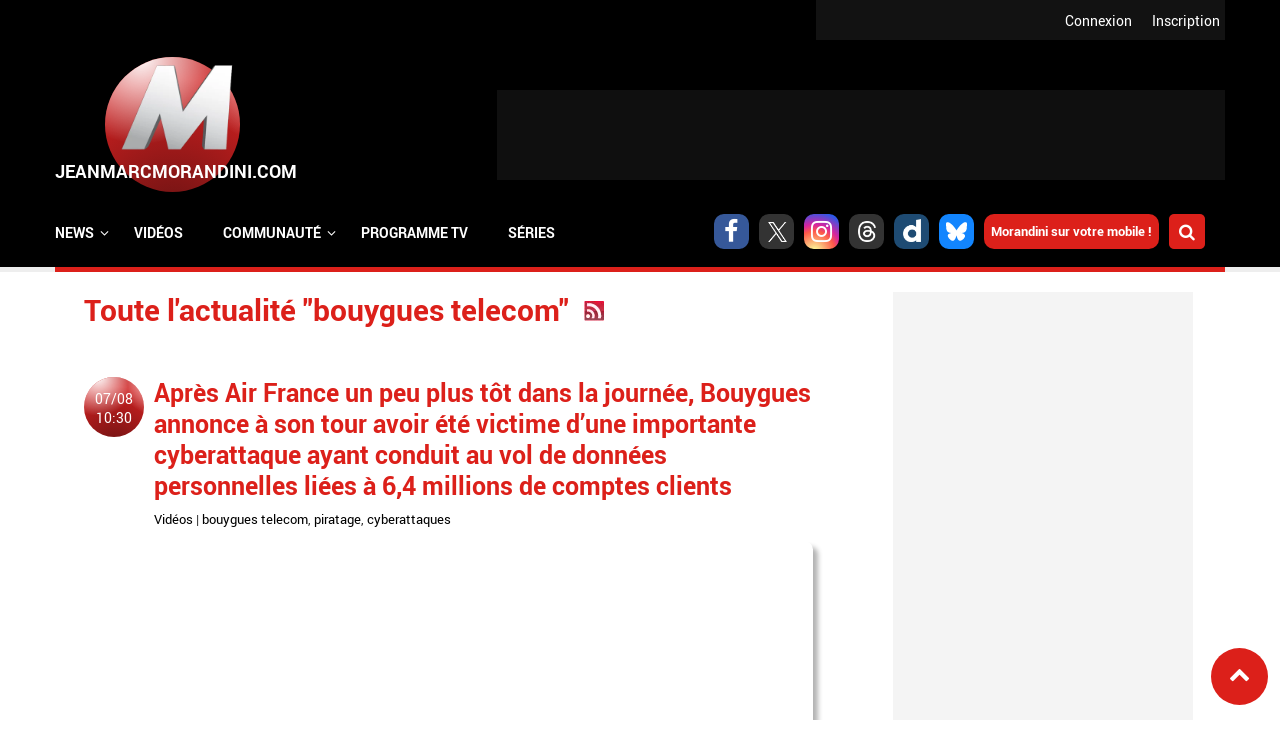

--- FILE ---
content_type: text/html; charset=utf-8
request_url: https://www.jeanmarcmorandini.com/actualite-bouygues-telecom.html
body_size: 13005
content:
<!DOCTYPE html>
<html lang="fr" prefix="og: https://ogp.me/ns#">

  <head profile="http://www.w3.org/1999/xhtml/vocab">
    <!--[if IE]><![endif]-->
<link rel="dns-prefetch" href="//static.jeanmarcmorandini.com" />
<link rel="preconnect" href="//static.jeanmarcmorandini.com" />
<meta http-equiv="Content-Type" content="text/html; charset=utf-8" />
<meta http-equiv="x-dns-prefetch-control" content="on" />
<link rel="dns-prefetch" href="//static.jeanmarcmorandini.com" />
<!--[if IE 9]>
<link rel="prefetch" href="//static.jeanmarcmorandini.com" />
<![endif]-->
<link rel="alternate" type="application/rss+xml" title="RSS - bouygues telecom" href="https://www.jeanmarcmorandini.com/rss-actualite-bouygues-telecom.php" />
<script  type="application/ld+json">{"@context":"https:\/\/schema.org","@type":"WebSite","name":"Jean-Marc Morandini","alternateName":"Blog Jean Marc Morandini - Site d'informations m\u00e9dia, programmes TV, vid\u00e9os, zapping, people, radio, cinema, presse, internet","url":"https:\/\/www.jeanmarcmorandini.com\/","image":"https:\/\/static.jeanmarcmorandini.com\/sites\/all\/themes\/jmm7\/images\/logo_media.png"}</script>
<script  type="application/ld+json">{"@context":"https:\/\/schema.org","@type":"NewsMediaOrganization","name":"Jean-Marc Morandini","url":"https:\/\/www.jeanmarcmorandini.com\/","logo":"https:\/\/static.jeanmarcmorandini.com\/sites\/all\/themes\/jmm7\/images\/logo_media.png","sameAs":["https:\/\/www.facebook.com\/jmmorandini\/","https:\/\/twitter.com\/morandiniblog\/","https:\/\/www.instagram.com\/jeanmarcmorandini\/"]}</script>
<meta property="og:title" content="Seine-et-Marne : Un vendeur de 18 ans tué et un de 21 ans grièvement blessé dans une boutique Bouygues à Claye-Souilly  - L&#039;agresseur est un sénégalais en situation irrégulière qui avait &quot;un problème de facturation&quot;" />
<meta property="fb:app_id" content="368940366458873" />
<meta property="og:type" content="article" />
<meta property="og:image" content="https://static.jeanmarcmorandini.com/sites/jeanmarcmorandini.com/files/styles/facebook/public/gfbgfnfngfg_0.jpg?itok=JH8ACUHo" />
<meta property="og:url" content="https://www.jeanmarcmorandini.com/[base64].html" />
<meta property="og:description" content="19h01: Selon BFM TV, l&#039;agresseur est de nationalité sénégalaise et en situation irrégulière. Il est connu des services de police pour infraction à la législation sur les stupéfiants.18h09: La procureur de Meaux annonce que &quot;les victimes ont 18 et 21 ans, le premier ayant été tué et le" />
<link rel="shortcut icon" href="https://static.jeanmarcmorandini.com/sites/jeanmarcmorandini.com/files/favicon_1.png" type="image/png" />
<meta name="description" content="Suivez toute l&#039;actualité du sujet &quot;bouygues telecom&quot; sur Morandini Blog" />
<meta name="keywords" content="bouygues telecom" />
<link rel="canonical" href="https://www.jeanmarcmorandini.com/actualite-bouygues-telecom.html" />
<link rel="shortlink" href="https://www.jeanmarcmorandini.com/taxonomy/term/2859" />
<meta property="fb:app_id" content="1434142670197027" />
<meta property="og:site_name" content="Jean-Marc Morandini" />
<meta property="og:type" content="article" />
<meta property="og:url" content="https://www.jeanmarcmorandini.com/actualite-bouygues-telecom.html" />
<meta property="og:title" content="Toute l&#039;actualité : bouygues telecom | Jean-Marc Morandini" />
    <title>Toute l'actualité : bouygues telecom | Jean-Marc Morandini</title>
    <meta name="google-site-verification" content="j_IPphMWbaMJd2cJJNhx_auONtaNXU7ZiRQ7UDrt2jo" />
    <meta name="robots" content="index,follow,max-snippet:-1,max-image-preview:large,max-video-preview:-1" />
    <meta name="viewport" content="width=device-width, initial-scale=1.0">

    <meta name="format-detection" content="telephone=no" />
    <meta property="fb:pages" content="133417860067582" />

    <link rel="preconnect" href="https://cdn.taboola.com">
    <link rel="preconnect" href="https://storage.googleapis.com">
    <link rel="preconnect" href="https://ced.sascdn.com">
    <link rel="preconnect" href="https://www8.smartadserver.com">
    <link rel="preload" as="font" crossorigin="anonymous" type="font/woff2"  href="/sites/all/themes/jmm7/css/fonts/Roboto/Roboto-Regular.woff2"/>
    <link rel="preload" as="font" crossorigin="anonymous" type="font/woff2"  href="/sites/all/themes/jmm7/css/fonts/Roboto/Roboto-Bold.woff2"/>
    <link rel="preload" as="font" crossorigin="anonymous" type="font/woff2"  href="/sites/all/themes/jmm7/css/fonts/Open_Sans/OpenSans-Regular.woff2"/>
    <link rel="preload" as="font" crossorigin="anonymous" type="font/woff2"  href="/sites/all/themes/jmm7/css/fonts/Open_Sans/OpenSans-Bold.woff2"/>

    <link type="text/css" rel="stylesheet" href="/sites/jeanmarcmorandini.com/files/advagg_css/css__aJRIULtbHjSvMDSn1aXGuVdNw8WfEo2El-RlQFX-6jg__zQZaSD2Etj5p-hMkFiy-MFmtOZxoL0IaN3qvUI_5Gg4__ZSMqSgoujX0gQJycZx5b2wkqLzufGuc8eG8p-Ytl_jc.css" media="all" />
<link type="text/css" rel="stylesheet" href="/sites/jeanmarcmorandini.com/files/advagg_css/css__dzi15DvPmqzRxIdIXIHO1xoeCR-UlIvlvXxAQiKNm6M__rYf4CmK36Gn6WQh6nIX3yrMxzKijWZCOY28rI_m3Mys__ZSMqSgoujX0gQJycZx5b2wkqLzufGuc8eG8p-Ytl_jc.css" media="all and (min-width: 1024px) and (max-width: 1366px)" />
<link type="text/css" rel="stylesheet" href="/sites/jeanmarcmorandini.com/files/advagg_css/css__x3WzNgrN0IoDx9iBth9MD0RPvGBs4kJ-FEEskc7HUT4__7dP0XwEmUDKD8HQ-AEO0Tp5DCpSIIGXVah_A4FU9U7g__ZSMqSgoujX0gQJycZx5b2wkqLzufGuc8eG8p-Ytl_jc.css" media="all and (min-width: 768px) and (max-width: 1023px)" />
<link type="text/css" rel="stylesheet" href="/sites/jeanmarcmorandini.com/files/advagg_css/css__q_4wu2yh63tUzhynObEud-4okUbjgIVhk6Pm-E478tI__NBtrsQb5SjEx73XN6yHuMnZJKuZT6dbfzgWs52nMcq0__ZSMqSgoujX0gQJycZx5b2wkqLzufGuc8eG8p-Ytl_jc.css" media="all and (min-width: 481px) and (max-width: 767px)" />
<link type="text/css" rel="stylesheet" href="/sites/jeanmarcmorandini.com/files/advagg_css/css__GJ2ASFQu0ZUYeRnBLznvAZLydWkNjTSk9NOtkOIP57s__vJ_tfil1m9T9gcpPJCLRhZuWWisTE9NqJmaDi1vXj_8__ZSMqSgoujX0gQJycZx5b2wkqLzufGuc8eG8p-Ytl_jc.css" media="all and (min-width: 360px) and (max-width: 480px)" />
<link type="text/css" rel="stylesheet" href="/sites/jeanmarcmorandini.com/files/advagg_css/css__ONLBuoUQOWBdTnofG5xCDvPdEOrvTxi7Pj0DYP3z8Bs__T7NGeQSHRTa6xwYnqCRxH58MFh6NMskFBx03CQm4U4o__ZSMqSgoujX0gQJycZx5b2wkqLzufGuc8eG8p-Ytl_jc.css" media="all and (max-width: 359px)" />

<!--[if lte IE 8]>
<link type="text/css" rel="stylesheet" href="/sites/all/themes/jmm7/css/fix-ie.css?t8yek2" media="all" />
<![endif]-->

    <!-- Didomi tag -->
    <script type="4f45e9805a7a636f13160965-text/javascript">
      window.gdprAppliesGlobally=true;(function(){function a(e){if(!window.frames[e]){if(document.body&&document.body.firstChild){var t=document.body;var n=document.createElement("iframe");n.style.display="none";n.name=e;n.title=e;t.insertBefore(n,t.firstChild)}
      else{setTimeout(function(){a(e)},5)}}}function e(n,r,o,c,s){function e(e,t,n,a){if(typeof n!=="function"){return}if(!window[r]){window[r]=[]}var i=false;if(s){i=s(e,t,n)}if(!i){window[r].push({command:e,parameter:t,callback:n,version:a})}}e.stub=true;function t(a){if(!window[n]||window[n].stub!==true){return}if(!a.data){return}
      var i=typeof a.data==="string";var e;try{e=i?JSON.parse(a.data):a.data}catch(t){return}if(e[o]){var r=e[o];window[n](r.command,r.parameter,function(e,t){var n={};n[c]={returnValue:e,success:t,callId:r.callId};a.source.postMessage(i?JSON.stringify(n):n,"*")},r.version)}}
      if(typeof window[n]!=="function"){window[n]=e;if(window.addEventListener){window.addEventListener("message",t,false)}else{window.attachEvent("onmessage",t)}}}e("__tcfapi","__tcfapiBuffer","__tcfapiCall","__tcfapiReturn");a("__tcfapiLocator");(function(e){
      var t=document.createElement("script");t.id="spcloader";t.type="text/javascript";t.async=true;t.src="https://sdk.privacy-center.org/"+e+"/loader.js?target="+document.location.hostname;t.charset="utf-8";var n=document.getElementsByTagName("script")[0];n.parentNode.insertBefore(t,n)})("58ff7455-e2e7-41c9-b8b6-7fc797bc5831")})();
    </script>

    <!-- Viously -->
          <script async id="xieg6Sie" data-cfasync="false" src="https://cdn.viously.com/js/sdk/boot.js"></script>
      </head>

  <body class="html not-front not-logged-in no-sidebars page-taxonomy page-taxonomy-term page-taxonomy-term- page-taxonomy-term-2859">
    <div id="skip-link"><a href="/#main-content" class="element-invisible element-focusable">Aller au contenu principal</a></div>        <a name="top-page" id="top-page"></a>
<a href="#top-page" id="top-page-link" class="scrollup"><span class="customicon-chevron-up"></span></a>

<header>
  <div id="header-top">
            <div class="region region-header-top">
    <div class="block block-jmm-slideshow" id="block-jmm-slideshow-latestnews-header">
      
  <div class="block-content">
    <div id="block-jmm_slideshow-latestnews_header-ajax-content" class="ajaxblocks-wrapper"></div>  </div>
</div>
  </div>
        <div id="logreg">
      <div id="logreg-in">
              <div id="logreg-register"><a href="/inscription.html">Inscription</a></div>
        <div id="logreg-login"><a href="/user/login">Connexion</a></div>
                    </div>
    </div>
    <div class="clear"></div>
  </div>

  <div id="header-middle">
    <figure class="jmm-logo">
      <a href="/" class="sphere sphere-logo">
        <div class="sphere-animated">
          <img src="https://static.jeanmarcmorandini.com/sites/all/themes/jmm7/images/logo_2.png" atl="JeanMarcmorandini.com" id="jmm-logo-image">
        </div>
      </a>
    </figure>

          <div id="header-region" class="ads-ban-header">  <div class="region region-header">
    <div class="block block-jmm-ads-prisma" id="block-jmm-ads-prisma-publicites-block-1">
      
  <div class="block-content">
    <div class="wrapper-ads format-adscorejs-news-ban-header">
	<div
	  class="ads-core-placer"
	  id="adscorejs-news-ban-header"
	  data-ads-core='{"type":"Banniere-Haute", "device":"desktop, tablet, mobile"}'
	></div>
</div>  </div>
</div>
  </div>
</div>
    
    <div class="clear"></div>
  </div>

    <div id="header-navigation">
      <div class="region region-navigation">
    <div class="block block-search-api-page" id="block-search-api-page-rechercher">
        <h2 class="block-title">Rechercher</h2>
    
  <div class="block-content">
    <form action="/actualite-bouygues-telecom.html" method="post" id="search-api-page-search-form-rechercher" accept-charset="UTF-8"><div><div class="form-item form-type-textfield form-item-keys-5">
  <label class="element-invisible" for="edit-keys-5">Saisissez vos mots-clés </label>
 <input placeholder="Saisissez vos mots-clés" type="text" id="edit-keys-5" name="keys_5" value="" size="15" maxlength="128" class="form-text" />
</div>
<input type="hidden" name="id" value="5" />
<input type="submit" id="edit-submit-5" name="op" value="Rechercher" class="form-submit" /><input type="hidden" name="form_build_id" value="form-kksb-NnfDWAdF-2PboyAgWEcgdY4UXS-mbmmsnAys4I" />
<input type="hidden" name="form_id" value="search_api_page_search_form_rechercher" />
</div></form>    <div class="close-btn"></div>
  </div>
</div>
<div class="block block-jmm-icones-sociales" id="block-jmm-icones-sociales-icones-sociales">
      
  <div class="block-content">
    <a href="https://www.facebook.com/jmmorandini" class="soc customicon-facebook" target="_blank"></a><a href="https://twitter.com/morandiniblog" class="soc customicon-x" target="_blank"></a><a href="https://instagram.com/jeanmarcmorandini" class="soc customicon-instagram" target="_blank"></a><a href="https://www.threads.net/@morandiniblog2" class="soc customicon-threads" target="_blank"></a><a href="https://www.dailymotion.com/morandini" class="soc customicon-dailymotion" target="_blank"></a><a href="https://bsky.app/profile/morandiniblog2.bsky.social" class="soc customicon-bluesky" target="_blank"></a><a href="https://www.jeanmarcmorandini.com/applications-mobile.html" target="_parent" class="applicationsmobiles">Morandini sur votre mobile !</a><div id="btnsearch"></div>  </div>
</div>
<div class="block block-jmm-menus" id="block-jmm-menus-menusjmm">
      
  <div class="block-content">
    <nav id="jmm-navigation">
  <div id="responsive-toggle-menu"></div>
  <div id="menu">
    <ul id="first-level-menu" class="menu">
                  <li class="has_submenu">
        <span class="first-level-title">
                  <span>News</span>                </span>
                          <div class="burgermenu">
            <div class="wrapper-second-level-menu">
              <ul class="second-level-menu">
                                                                                      <li id="second-level-menu-tid-1" class="second-level-menu-item active"><span class="second-level-title"><a href="/menu-categorie/1">TV</a></span></li>
                                                                      <li id="second-level-menu-tid-2" class="second-level-menu-item"><span class="second-level-title"><a href="/menu-categorie/2">Radio</a></span></li>
                                                                      <li id="second-level-menu-tid-3" class="second-level-menu-item"><span class="second-level-title"><a href="/menu-categorie/3">Press</a></span></li>
                                                                      <li id="second-level-menu-tid-4" class="second-level-menu-item"><span class="second-level-title"><a href="/menu-categorie/4">Cinéma</a></span></li>
                                                                      <li id="second-level-menu-tid-5" class="second-level-menu-item"><span class="second-level-title"><a href="/menu-categorie/5">Internet</a></span></li>
                                                                      <li id="second-level-menu-tid-6" class="second-level-menu-item"><span class="second-level-title"><a href="/menu-categorie/6">People</a></span></li>
                                                                      <li id="second-level-menu-tid-18294" class="second-level-menu-item"><span class="second-level-title"><a href="/menu-categorie/18294">Politique</a></span></li>
                                                                      <li id="second-level-menu-tid-18340" class="second-level-menu-item"><span class="second-level-title"><a href="/menu-categorie/18340">Économie</a></span></li>
                                                                      <li id="second-level-menu-tid-18639" class="second-level-menu-item"><span class="second-level-title"><a href="/menu-categorie/18639">Sport</a></span></li>
                                                                      <li id="second-level-menu-tid-20655" class="second-level-menu-item"><span class="second-level-title"><a href="/menu-categorie/20655">Fait divers</a></span></li>
                                                                      <li id="second-level-menu-tid-20656" class="second-level-menu-item"><span class="second-level-title"><a href="/menu-categorie/20656">Justice</a></span></li>
                                                                      <li id="second-level-menu-tid-18341" class="second-level-menu-item"><span class="second-level-title"><a href="/menu-categorie/18341">Divers</a></span></li>
                              </ul>
            </div>
                        <div class="wrapper-categorie-menu">
              <div class="wrapper-categorie-menu-header">
  <span class="categorie-menu-link"><a href="/categorie-tv.html">Toutes les news TV</a></span>
  <span class="categorie-menu-title">Les dernières news <span>TV</span></span>
</div>
  <div class="wrapper-categorie-item">
  <div class="categorie-item-img jmm-img">
    <a href="/article-628021-la-matinale-de-tf1-recrute-cinq-nouveaux-chroniqueurs-pour-prolonger-son-antenne-jusqu-a-11-heures-parmi-lesquels-deux-anciennes-figures-tres-connues-de-la-chaine-et-une-chanteuse.html"><img data-echo="https://static.jeanmarcmorandini.com/sites/jeanmarcmorandini.com/files/styles/image_252_115/public/bonjour22nov_0.jpg" data-icon="" src="https://static.jeanmarcmorandini.com//sites/jeanmarcmorandini.com/files/lazyload_placeholder.png" width="252" height="115" alt="La Matinale de TF1 recrute cinq nouveaux chroniqueurs pour prolonger son antenne jusqu’à 11 heures, parmi lesquels deux anciennes figures, très connues, de la chaîne et une chanteuse" title="La Matinale de TF1 recrute cinq nouveaux chroniqueurs pour prolonger son antenne jusqu’à 11 heures, parmi lesquels deux anciennes figures, très connues, de la chaîne et une chanteuse" /><noscript><img src="https://static.jeanmarcmorandini.com/sites/jeanmarcmorandini.com/files/styles/image_252_115/public/bonjour22nov_0.jpg" width="252" height="115" alt="La Matinale de TF1 recrute cinq nouveaux chroniqueurs pour prolonger son antenne jusqu’à 11 heures, parmi lesquels deux anciennes figures, très connues, de la chaîne et une chanteuse" title="La Matinale de TF1 recrute cinq nouveaux chroniqueurs pour prolonger son antenne jusqu’à 11 heures, parmi lesquels deux anciennes figures, très connues, de la chaîne et une chanteuse" /></noscript></a>    <span class="categorie-item-tag">christophe beaugrand</span>
  </div>
  <div class="categorie-item-title">
    <a href="/article-628021-la-matinale-de-tf1-recrute-cinq-nouveaux-chroniqueurs-pour-prolonger-son-antenne-jusqu-a-11-heures-parmi-lesquels-deux-anciennes-figures-tres-connues-de-la-chaine-et-une-chanteuse.html">La Matinale de TF1 recrute cinq nouveaux...</a>  </div>
</div>  <div class="wrapper-categorie-item">
  <div class="categorie-item-img jmm-img">
    <a href="/article-622549-audiences-prime-entre-independence-day-sur-tf1-et-adieu-les-cons-sur-france-2-qui-a-rassemble-le-plus-de-telespectateurs-hier-soir.html"><img data-echo="https://static.jeanmarcmorandini.com/sites/jeanmarcmorandini.com/files/styles/image_252_115/public/independenceday1_0.jpg" data-icon="" src="https://static.jeanmarcmorandini.com//sites/jeanmarcmorandini.com/files/lazyload_placeholder.png" width="252" height="115" alt="Audiences Prime: Entre &quot;Independence Day&quot; sur TF1 et &quot;Adieu les cons&quot; sur France 2, qui a rassemblé le plus de téléspectateurs hier soir ?" title="Audiences Prime: Entre &quot;Independence Day&quot; sur TF1 et &quot;Adieu les cons&quot; sur France 2, qui a rassemblé le plus de téléspectateurs hier soir ?" /><noscript><img src="https://static.jeanmarcmorandini.com/sites/jeanmarcmorandini.com/files/styles/image_252_115/public/independenceday1_0.jpg" width="252" height="115" alt="Audiences Prime: Entre &quot;Independence Day&quot; sur TF1 et &quot;Adieu les cons&quot; sur France 2, qui a rassemblé le plus de téléspectateurs hier soir ?" title="Audiences Prime: Entre &quot;Independence Day&quot; sur TF1 et &quot;Adieu les cons&quot; sur France 2, qui a rassemblé le plus de téléspectateurs hier soir ?" /></noscript></a>    <span class="categorie-item-tag">audiences</span>
  </div>
  <div class="categorie-item-title">
    <a href="/article-622549-audiences-prime-entre-independence-day-sur-tf1-et-adieu-les-cons-sur-france-2-qui-a-rassemble-le-plus-de-telespectateurs-hier-soir.html">Audiences Prime: Entre &quot;Independence Day&quot; sur...</a>  </div>
</div>  <div class="wrapper-categorie-item">
  <div class="categorie-item-img jmm-img">
    <a href="/article-621358-audiences-prime-liam-neeson-et-le-film-retribution-ont-ils-permis-a-tf1-d-etre-leader-hier-soir-devant-sur-les-chemins-noirs-sur-france-2.html"><img data-echo="https://static.jeanmarcmorandini.com/sites/jeanmarcmorandini.com/files/styles/image_252_115/public/retribution_0.jpg" data-icon="" src="https://static.jeanmarcmorandini.com//sites/jeanmarcmorandini.com/files/lazyload_placeholder.png" width="252" height="115" alt="Audiences Prime: Liam Neeson et le film &quot;Retribution&quot; ont-ils permis à TF1 d&#039;être leader hier soir devant &quot;Sur les chemins noirs&quot; sur France 2 ?" title="Audiences Prime: Liam Neeson et le film &quot;Retribution&quot; ont-ils permis à TF1 d&#039;être leader hier soir devant &quot;Sur les chemins noirs&quot; sur France 2 ?" /><noscript><img src="https://static.jeanmarcmorandini.com/sites/jeanmarcmorandini.com/files/styles/image_252_115/public/retribution_0.jpg" width="252" height="115" alt="Audiences Prime: Liam Neeson et le film &quot;Retribution&quot; ont-ils permis à TF1 d&#039;être leader hier soir devant &quot;Sur les chemins noirs&quot; sur France 2 ?" title="Audiences Prime: Liam Neeson et le film &quot;Retribution&quot; ont-ils permis à TF1 d&#039;être leader hier soir devant &quot;Sur les chemins noirs&quot; sur France 2 ?" /></noscript></a>    <span class="categorie-item-tag">audiences</span>
  </div>
  <div class="categorie-item-title">
    <a href="/article-621358-audiences-prime-liam-neeson-et-le-film-retribution-ont-ils-permis-a-tf1-d-etre-leader-hier-soir-devant-sur-les-chemins-noirs-sur-france-2.html">Audiences Prime: Liam Neeson et le film...</a>  </div>
</div>  <div class="wrapper-categorie-item">
  <div class="categorie-item-img jmm-img">
    <a href="/article-619402-audiences-prime-avec-aline-sur-la-vie-de-celine-dion-vue-par-valerie-lemercier-tf1-a-t-elle-cartonne-ou-joue-a-titanic-hier-soir.html"><img data-echo="https://static.jeanmarcmorandini.com/sites/jeanmarcmorandini.com/files/styles/image_252_115/public/aline_1.jpg" data-icon="" src="https://static.jeanmarcmorandini.com//sites/jeanmarcmorandini.com/files/lazyload_placeholder.png" width="252" height="115" alt="Audiences Prime: Avec &quot;Aline&quot; sur la vie de Céline Dion, vue par Valérie Lemercier, TF1 a-t-elle cartonné ou joué à Titanic hier soir ?" title="Audiences Prime: Avec &quot;Aline&quot; sur la vie de Céline Dion, vue par Valérie Lemercier, TF1 a-t-elle cartonné ou joué à Titanic hier soir ?" /><noscript><img src="https://static.jeanmarcmorandini.com/sites/jeanmarcmorandini.com/files/styles/image_252_115/public/aline_1.jpg" width="252" height="115" alt="Audiences Prime: Avec &quot;Aline&quot; sur la vie de Céline Dion, vue par Valérie Lemercier, TF1 a-t-elle cartonné ou joué à Titanic hier soir ?" title="Audiences Prime: Avec &quot;Aline&quot; sur la vie de Céline Dion, vue par Valérie Lemercier, TF1 a-t-elle cartonné ou joué à Titanic hier soir ?" /></noscript></a>    <span class="categorie-item-tag">audiences</span>
  </div>
  <div class="categorie-item-title">
    <a href="/article-619402-audiences-prime-avec-aline-sur-la-vie-de-celine-dion-vue-par-valerie-lemercier-tf1-a-t-elle-cartonne-ou-joue-a-titanic-hier-soir.html">Audiences Prime: Avec &quot;Aline&quot; sur la vie de...</a>  </div>
</div>  <div class="wrapper-categorie-item">
  <div class="categorie-item-img jmm-img">
    <a href="/article-618073-audiences-avant-20h-sept-a-huit-sur-tf1-a-t-il-fait-le-poids-hier-face-au-match-de-rugby-des-bleues-sur-france-2-qui-affrontaient-l-afrique-du-sud.html"><img data-echo="https://static.jeanmarcmorandini.com/sites/jeanmarcmorandini.com/files/styles/image_252_115/public/capture_decran_2025-09-08_a_09.42.02_0.jpg" data-icon="" src="https://static.jeanmarcmorandini.com//sites/jeanmarcmorandini.com/files/lazyload_placeholder.png" width="252" height="115" alt="Audiences Avant 20h: &quot;Sept à huit&quot; sur TF1 a-t-il fait le poids hier face au match de rugby des Bleues sur France 2 qui affrontaient l&#039;Afrique du Sud ?" title="Audiences Avant 20h: &quot;Sept à huit&quot; sur TF1 a-t-il fait le poids hier face au match de rugby des Bleues sur France 2 qui affrontaient l&#039;Afrique du Sud ?" /><noscript><img src="https://static.jeanmarcmorandini.com/sites/jeanmarcmorandini.com/files/styles/image_252_115/public/capture_decran_2025-09-08_a_09.42.02_0.jpg" width="252" height="115" alt="Audiences Avant 20h: &quot;Sept à huit&quot; sur TF1 a-t-il fait le poids hier face au match de rugby des Bleues sur France 2 qui affrontaient l&#039;Afrique du Sud ?" title="Audiences Avant 20h: &quot;Sept à huit&quot; sur TF1 a-t-il fait le poids hier face au match de rugby des Bleues sur France 2 qui affrontaient l&#039;Afrique du Sud ?" /></noscript></a>    <span class="categorie-item-tag">audiences</span>
  </div>
  <div class="categorie-item-title">
    <a href="/article-618073-audiences-avant-20h-sept-a-huit-sur-tf1-a-t-il-fait-le-poids-hier-face-au-match-de-rugby-des-bleues-sur-france-2-qui-affrontaient-l-afrique-du-sud.html">Audiences Avant 20h: &quot;Sept à huit&quot; sur TF1...</a>  </div>
</div>  <div class="wrapper-categorie-item">
  <div class="categorie-item-img jmm-img">
    <a href="/article-618040-audiences-prime-l-equipe-de-france-a-battu-l-ukraine-en-pologne-hier-soir-sur-tf1-mais-devant-combien-de-telespectateurs-la-capitaine-marleau-a-t-elle-resiste-sur-france-2.html"><img data-echo="https://static.jeanmarcmorandini.com/sites/jeanmarcmorandini.com/files/styles/image_252_115/public/mbappe-ukraine-france_0.jpeg" data-icon="" src="https://static.jeanmarcmorandini.com//sites/jeanmarcmorandini.com/files/lazyload_placeholder.png" width="252" height="115" alt="Audiences Prime: L’équipe de France a battu l’Ukraine en Pologne, hier soir sur TF1, mais devant combien de téléspectateurs ? La Capitaine Marleau a-t-elle résisté sur France 2 ? " title="Audiences Prime: L’équipe de France a battu l’Ukraine en Pologne, hier soir sur TF1, mais devant combien de téléspectateurs ? La Capitaine Marleau a-t-elle résisté sur France 2 ? " /><noscript><img src="https://static.jeanmarcmorandini.com/sites/jeanmarcmorandini.com/files/styles/image_252_115/public/mbappe-ukraine-france_0.jpeg" width="252" height="115" alt="Audiences Prime: L’équipe de France a battu l’Ukraine en Pologne, hier soir sur TF1, mais devant combien de téléspectateurs ? La Capitaine Marleau a-t-elle résisté sur France 2 ? " title="Audiences Prime: L’équipe de France a battu l’Ukraine en Pologne, hier soir sur TF1, mais devant combien de téléspectateurs ? La Capitaine Marleau a-t-elle résisté sur France 2 ? " /></noscript></a>    <span class="categorie-item-tag">audiences</span>
  </div>
  <div class="categorie-item-title">
    <a href="/article-618040-audiences-prime-l-equipe-de-france-a-battu-l-ukraine-en-pologne-hier-soir-sur-tf1-mais-devant-combien-de-telespectateurs-la-capitaine-marleau-a-t-elle-resiste-sur-france-2.html">Audiences Prime: L’équipe de France a battu...</a>  </div>
</div>            </div>
                      </div>
              </li>
                  <li>
        <span class="first-level-title">
                  <a href="/categorie-videos.html">Vidéos</a>                </span>
              </li>
                  <li class="has_submenu">
        <span class="first-level-title">
                  <span>Communauté</span>                </span>
                          <div class="simplemenu">
            <div class="wrapper-second-level-menu">
              <ul class="second-level-menu">
                                                                                      <li id="second-level-menu-tid-0" class="second-level-menu-item"><span class="second-level-title"><a href="/inscription.html">S&#039;inscrire</a></span></li>
                                                                      <li id="second-level-menu-tid-1" class="second-level-menu-item"><span class="second-level-title"><a href="/user/login">S&#039;identifier</a></span></li>
                                                                      <li id="second-level-menu-tid-2" class="second-level-menu-item"><span class="second-level-title"><a href="/recherche-membre.html">Rechercher un membre</a></span></li>
                              </ul>
            </div>
                      </div>
              </li>
                  <li>
        <span class="first-level-title">
                  <a href="/programme-tv.html">Programme TV</a>                </span>
              </li>
                  <li>
        <span class="first-level-title">
                  <a href="/categorie-tv.html">Séries</a>                </span>
              </li>
          </ul>
  </div>
</nav>
<div class="clear"></div>  </div>
</div>
  </div>
    <div class="clear"></div>
  </div>
  </header>



<div id="wrapper-publicite">
  <div id="wrapper-global" class="">

    <div id="wrapper-content">
      <div id="center">
                          <div class="region region-content">
    <div class="block block-system" id="block-system-main">
      
  <div class="block-content">
    <div class="term-listing-heading"><h1>Toute l'actualité "bouygues telecom"</h1><a href="/rss-actualite-bouygues-telecom.php" class="feed-icon"><img src="https://static.jeanmarcmorandini.com/sites/all/themes/jmm7/images/rss.png" width="20" height="20" alt="Syndiquer le contenu" title="RSS - bouygues telecom" /></a></div>    <div class="timeline-block">
  <div class="timeline-date sphere">
    <div class="sphere-animated">
      <a href="/[base64].html">07/08 10:30</a></span>
    </div>
  </div>
  <div class="timeline-content">
    <h2 class="titre-info"><a href="/[base64].html">Après Air France un peu plus tôt dans la journée, Bouygues annonce à son tour avoir été victime d’une importante cyberattaque ayant conduit au vol de données personnelles liées à 6,4 millions de comptes clients</a></h2>
    <div class="cattags"><span class="categorie"><a href="/categorie-videos.html">Vidéos</a><span> | </span></span><span class="tags"><a href="/actualite-bouygues-telecom.html">bouygues telecom</a>, <a href="/actualite-piratage.html">piratage</a>, <a href="/actualite-cyberattaques.html">cyberattaques</a></span></div>    <div class="jmm-img">
      <a href="/[base64].html"><img data-echo="https://static.jeanmarcmorandini.com/sites/jeanmarcmorandini.com/files/styles/image_680_294/public/bouygues_piratage_0.jpg" data-icon="" src="https://static.jeanmarcmorandini.com//sites/jeanmarcmorandini.com/files/lazyload_placeholder.png" width="680" height="294" alt="" title="Après Air France un peu plus tôt dans la journée, Bouygues annonce à son tour avoir été victime d’une importante cyberattaque ayant conduit au vol de données personnelles liées à 6,4 millions de comptes clients" /><noscript><img src="https://static.jeanmarcmorandini.com/sites/jeanmarcmorandini.com/files/styles/image_680_294/public/bouygues_piratage_0.jpg" width="680" height="294" alt="" title="Après Air France un peu plus tôt dans la journée, Bouygues annonce à son tour avoir été victime d’une importante cyberattaque ayant conduit au vol de données personnelles liées à 6,4 millions de comptes clients" /></noscript></a>    </div>
    <div class="stats">
      <div class="left">
        <div class="left-child"><span data-nodecounter-ajax="615250"></span> -</div>
        <div class="left-child"><a href="/[base64].html#comments">1 commentaire</a></div>
      </div>
    </div>
    <div class="clear"></div>
    <div class="jmm-resume">
      <p>Après Air France, un peu plus tôt dans la journée, Bouygues annonce à son tour avoir été victime d’une importante cyberattaque ayant conduit au vol de... </p>
      <a href="/[base64].html" class="read-more">Lire la suite</a>      <div class="clear"></div>
    </div>
  </div>
</div>

    <div class="timeline-block">
  <div class="timeline-date sphere">
    <div class="sphere-animated">
      <a href="/article-601405-la-totalite-du-reseau-bouygues-telephone-et-internet-a-ete-en-panne-ce-matin-entre-5h-et-7h-en-france-l-incident-est-desormais-resolu-depuis-7h.html">11/03 10:39</a></span>
    </div>
  </div>
  <div class="timeline-content">
    <h2 class="titre-info"><a href="/article-601405-la-totalite-du-reseau-bouygues-telephone-et-internet-a-ete-en-panne-ce-matin-entre-5h-et-7h-en-france-l-incident-est-desormais-resolu-depuis-7h.html">La totalité du réseau Bouygues, téléphone et internet, a été en panne ce matin entre 5h et 7h en France: L&#039;incident est désormais résolu depuis 7h</a></h2>
    <div class="cattags"><span class="categorie"><a href="/categorie-videos.html">Vidéos</a><span> | </span></span><span class="tags"><a href="/actualite-bouygues.html-0">bouygues</a>, <a href="/actualite-bouygues-telecom.html">bouygues telecom</a>, <a href="/actualite-telephone.html-1">téléphone</a></span></div>    <div class="jmm-img">
      <a href="/article-601405-la-totalite-du-reseau-bouygues-telephone-et-internet-a-ete-en-panne-ce-matin-entre-5h-et-7h-en-france-l-incident-est-desormais-resolu-depuis-7h.html"><img data-echo="https://static.jeanmarcmorandini.com/sites/jeanmarcmorandini.com/files/styles/image_680_294/public/panne-bouygues_0.jpg" data-icon="" src="https://static.jeanmarcmorandini.com//sites/jeanmarcmorandini.com/files/lazyload_placeholder.png" width="680" height="294" alt="" title="La totalité du réseau Bouygues, téléphone et internet, a été en panne ce matin entre 5h et 7h en France: L&#039;incident est désormais résolu depuis 7h" /><noscript><img src="https://static.jeanmarcmorandini.com/sites/jeanmarcmorandini.com/files/styles/image_680_294/public/panne-bouygues_0.jpg" width="680" height="294" alt="" title="La totalité du réseau Bouygues, téléphone et internet, a été en panne ce matin entre 5h et 7h en France: L&#039;incident est désormais résolu depuis 7h" /></noscript></a>    </div>
    <div class="stats">
      <div class="left">
        <div class="left-child"><span data-nodecounter-ajax="601405"></span> -</div>
        <div class="left-child"><a href="/article-601405-la-totalite-du-reseau-bouygues-telephone-et-internet-a-ete-en-panne-ce-matin-entre-5h-et-7h-en-france-l-incident-est-desormais-resolu-depuis-7h.html#comments">4 commentaires</a></div>
      </div>
    </div>
    <div class="clear"></div>
    <div class="jmm-resume">
      <p>10h36: Sur X, Bouygues Telecom indique qu'"à la suite d'un incident technique", survenu entre 5h et 7h ce matin, "vous avez pu rencontrer des difficultés pour... </p>
      <a href="/article-601405-la-totalite-du-reseau-bouygues-telephone-et-internet-a-ete-en-panne-ce-matin-entre-5h-et-7h-en-france-l-incident-est-desormais-resolu-depuis-7h.html" class="read-more">Lire la suite</a>      <div class="clear"></div>
    </div>
  </div>
</div>

    <div class="timeline-block">
  <div class="timeline-date sphere">
    <div class="sphere-animated">
      <a href="/article-598736-les-operateurs-bouygues-telecom-orange-free-ont-officialise-des-partenariats-avec-des-entreprises-d-intelligence-artificielle.html">16/02 15:01</a></span>
    </div>
  </div>
  <div class="timeline-content">
    <h2 class="titre-info"><a href="/article-598736-les-operateurs-bouygues-telecom-orange-free-ont-officialise-des-partenariats-avec-des-entreprises-d-intelligence-artificielle.html">Les opérateurs Bouygues Telecom, Orange, Free ont officialisé des partenariats avec des entreprises d&#039;intelligence artificielle</a></h2>
    <div class="cattags"><span class="categorie"><a href="/categorie-videos.html">Vidéos</a><span> | </span></span><span class="tags"><a href="/actualite-bouygues-telecom.html">bouygues telecom</a>, <a href="/actualite-orange.html">orange</a>, <a href="/actualite-free.html">free</a>, <a href="/actualite-intelligence-artificielle.html">intelligence artificielle</a></span></div>    <div class="jmm-img">
      <a href="/article-598736-les-operateurs-bouygues-telecom-orange-free-ont-officialise-des-partenariats-avec-des-entreprises-d-intelligence-artificielle.html"><img data-echo="https://static.jeanmarcmorandini.com/sites/jeanmarcmorandini.com/files/styles/image_680_294/public/bouygues_6.jpg" data-icon="" src="https://static.jeanmarcmorandini.com//sites/jeanmarcmorandini.com/files/lazyload_placeholder.png" width="680" height="294" alt="" title="Les opérateurs Bouygues Telecom, Orange, Free ont officialisé des partenariats avec des entreprises d&#039;intelligence artificielle" /><noscript><img src="https://static.jeanmarcmorandini.com/sites/jeanmarcmorandini.com/files/styles/image_680_294/public/bouygues_6.jpg" width="680" height="294" alt="" title="Les opérateurs Bouygues Telecom, Orange, Free ont officialisé des partenariats avec des entreprises d&#039;intelligence artificielle" /></noscript></a>    </div>
    <div class="stats">
      <div class="left">
        <div class="left-child"><span data-nodecounter-ajax="598736"></span> -</div>
        <div class="left-child"><a href="/article-598736-les-operateurs-bouygues-telecom-orange-free-ont-officialise-des-partenariats-avec-des-entreprises-d-intelligence-artificielle.html#comments">Soyez premier à commenter</a></div>
      </div>
    </div>
    <div class="clear"></div>
    <div class="jmm-resume">
      <p>Les opérateurs Bouygues Telecom et Orange ont officialisé des partenariats avec des entreprises d'intelligence artificielle (IA), respectivement l'américaine... </p>
      <a href="/article-598736-les-operateurs-bouygues-telecom-orange-free-ont-officialise-des-partenariats-avec-des-entreprises-d-intelligence-artificielle.html" class="read-more">Lire la suite</a>      <div class="clear"></div>
    </div>
  </div>
</div>

    <div class="timeline-block">
  <div class="timeline-date sphere">
    <div class="sphere-animated">
      <a href="/article-581009-l-autorite-de-la-concurrence-donne-son-feu-vert-a-la-prise-de-controle-par-bouygues-telecom-de-l-operateur-de-telephonie-mobile-la-poste-telecom-detenu-par-le-groupe-la-poste-et-sfr.html">21/08/2024 16:01</a></span>
    </div>
  </div>
  <div class="timeline-content">
    <h2 class="titre-info"><a href="/article-581009-l-autorite-de-la-concurrence-donne-son-feu-vert-a-la-prise-de-controle-par-bouygues-telecom-de-l-operateur-de-telephonie-mobile-la-poste-telecom-detenu-par-le-groupe-la-poste-et-sfr.html">L&#039;Autorité de la concurrence donne son feu vert à la prise de contrôle par Bouygues Telecom de l&#039;opérateur de téléphonie mobile La Poste Telecom, détenu par le groupe La Poste et SFR</a></h2>
    <div class="cattags"><span class="categorie"><a href="/categorie-videos.html">Vidéos</a><span> | </span></span><span class="tags"><a href="/actualite-bouygues-telecom.html">bouygues telecom</a>, <a href="/actualite-la-poste-telecom.html">La Poste Telecom</a></span></div>    <div class="jmm-img">
      <a href="/article-581009-l-autorite-de-la-concurrence-donne-son-feu-vert-a-la-prise-de-controle-par-bouygues-telecom-de-l-operateur-de-telephonie-mobile-la-poste-telecom-detenu-par-le-groupe-la-poste-et-sfr.html"><img data-echo="https://www.jeanmarcmorandini.com/sites/jeanmarcmorandini.com/files/styles/image_680_294/public/la-poste-mobile-une_0.webp" data-icon="" src="https://static.jeanmarcmorandini.com//sites/jeanmarcmorandini.com/files/lazyload_placeholder.png" width="680" height="294" alt="" title="L&#039;Autorité de la concurrence donne son feu vert à la prise de contrôle par Bouygues Telecom de l&#039;opérateur de téléphonie mobile La Poste Telecom, détenu par le groupe La Poste et SFR" /><noscript><img src="/sites/jeanmarcmorandini.com/files/styles/image_680_294/public/la-poste-mobile-une_0.webp" width="680" height="294" alt="" title="L&#039;Autorité de la concurrence donne son feu vert à la prise de contrôle par Bouygues Telecom de l&#039;opérateur de téléphonie mobile La Poste Telecom, détenu par le groupe La Poste et SFR" /></noscript></a>    </div>
    <div class="stats">
      <div class="left">
        <div class="left-child"><span data-nodecounter-ajax="581009"></span> -</div>
        <div class="left-child"><a href="/article-581009-l-autorite-de-la-concurrence-donne-son-feu-vert-a-la-prise-de-controle-par-bouygues-telecom-de-l-operateur-de-telephonie-mobile-la-poste-telecom-detenu-par-le-groupe-la-poste-et-sfr.html#comments">Soyez premier à commenter</a></div>
      </div>
    </div>
    <div class="clear"></div>
    <div class="jmm-resume">
      <p>L'Autorité de la concurrence a donné son feu vert à la prise de contrôle par Bouygues Telecom de l'opérateur de téléphonie mobile La Poste Telecom, détenu par... </p>
      <a href="/article-581009-l-autorite-de-la-concurrence-donne-son-feu-vert-a-la-prise-de-controle-par-bouygues-telecom-de-l-operateur-de-telephonie-mobile-la-poste-telecom-detenu-par-le-groupe-la-poste-et-sfr.html" class="read-more">Lire la suite</a>      <div class="clear"></div>
    </div>
  </div>
</div>

    <div class="timeline-block">
  <div class="timeline-date sphere">
    <div class="sphere-animated">
      <a href="/article-561306-sqool-tv-1ere-chaine-de-television-dediee-a-l-education-et-au-numerique-est-desormais-diffusee-sur-le-canal-124-de-bouygues-telecom.html">04/02/2024 14:21</a></span>
    </div>
  </div>
  <div class="timeline-content">
    <h2 class="titre-info"><a href="/article-561306-sqool-tv-1ere-chaine-de-television-dediee-a-l-education-et-au-numerique-est-desormais-diffusee-sur-le-canal-124-de-bouygues-telecom.html">SQOOL TV, 1ère chaîne de télévision dédiée à l’éducation et au numérique, est désormais diffusée sur le canal 124 de Bouygues Télécom</a></h2>
    <div class="cattags"><span class="categorie"><a href="/categorie-videos.html">Vidéos</a><span> | </span></span><span class="tags"><a href="/actualite-sqool-tv.html">SQOOL TV</a>, <a href="/actualite-television.html-1">télévision</a>, <a href="/actualite-education.html">éducation</a>, <a href="/actualite-bouygues-telecom.html">bouygues telecom</a></span></div>    <div class="jmm-img">
      <a href="/article-561306-sqool-tv-1ere-chaine-de-television-dediee-a-l-education-et-au-numerique-est-desormais-diffusee-sur-le-canal-124-de-bouygues-telecom.html"><img data-echo="https://www.jeanmarcmorandini.com/sites/jeanmarcmorandini.com/files/styles/image_680_294/public/sqooltv_0.webp" data-icon="" src="https://static.jeanmarcmorandini.com//sites/jeanmarcmorandini.com/files/lazyload_placeholder.png" width="680" height="294" alt="" title="SQOOL TV, 1ère chaîne de télévision dédiée à l’éducation et au numérique, est désormais diffusée sur le canal 124 de Bouygues Télécom" /><noscript><img src="/sites/jeanmarcmorandini.com/files/styles/image_680_294/public/sqooltv_0.webp" width="680" height="294" alt="" title="SQOOL TV, 1ère chaîne de télévision dédiée à l’éducation et au numérique, est désormais diffusée sur le canal 124 de Bouygues Télécom" /></noscript></a>    </div>
    <div class="stats">
      <div class="left">
        <div class="left-child"><span data-nodecounter-ajax="561306"></span> -</div>
        <div class="left-child"><a href="/article-561306-sqool-tv-1ere-chaine-de-television-dediee-a-l-education-et-au-numerique-est-desormais-diffusee-sur-le-canal-124-de-bouygues-telecom.html#comments">Soyez premier à commenter</a></div>
      </div>
    </div>
    <div class="clear"></div>
    <div class="jmm-resume">
      <p>SQOOL TV, 1ère chaîne de télévision dédiée à l’éducation et au numérique, est désormais diffusée sur le canal 124 de Bouygues Télécom."Ce nouveau... </p>
      <a href="/article-561306-sqool-tv-1ere-chaine-de-television-dediee-a-l-education-et-au-numerique-est-desormais-diffusee-sur-le-canal-124-de-bouygues-telecom.html" class="read-more">Lire la suite</a>      <div class="clear"></div>
    </div>
  </div>
</div>

    <div class="timeline-block">
  <div class="timeline-date sphere">
    <div class="sphere-animated">
      <a href="/article-536655-bouygues-telecom-a-reclame-une-indemnisation-apres-l-arret-de-la-diffusion-de-la-plateforme-de-streaming-salto-lancee-conjointement-par-france-tele-m6-et-tf1.html">26/05/2023 10:02</a></span>
    </div>
  </div>
  <div class="timeline-content">
    <h2 class="titre-info"><a href="/article-536655-bouygues-telecom-a-reclame-une-indemnisation-apres-l-arret-de-la-diffusion-de-la-plateforme-de-streaming-salto-lancee-conjointement-par-france-tele-m6-et-tf1.html">Bouygues Telecom a réclamé une indemnisation après l&#039;arrêt de la diffusion de la plateforme de streaming Salto, lancée conjointement par France Télé, M6 et TF1</a></h2>
    <div class="cattags"><span class="categorie"><a href="/categorie-videos.html">Vidéos</a><span> | </span></span><span class="tags"><a href="/actualite-bouygues-telecom.html">bouygues telecom</a>, <a href="/actualite-salto.html">salto</a>, <a href="/actualite-plateformes.html">plateformes</a></span></div>    <div class="jmm-img">
      <a href="/article-536655-bouygues-telecom-a-reclame-une-indemnisation-apres-l-arret-de-la-diffusion-de-la-plateforme-de-streaming-salto-lancee-conjointement-par-france-tele-m6-et-tf1.html"><img data-echo="https://static.jeanmarcmorandini.com/sites/jeanmarcmorandini.com/files/styles/image_680_294/public/salto_0.jpeg" data-icon="" src="https://static.jeanmarcmorandini.com//sites/jeanmarcmorandini.com/files/lazyload_placeholder.png" width="680" height="294" alt="" title="Bouygues Telecom a réclamé une indemnisation après l&#039;arrêt de la diffusion de la plateforme de streaming Salto, lancée conjointement par France Télé, M6 et TF1" /><noscript><img src="https://static.jeanmarcmorandini.com/sites/jeanmarcmorandini.com/files/styles/image_680_294/public/salto_0.jpeg" width="680" height="294" alt="" title="Bouygues Telecom a réclamé une indemnisation après l&#039;arrêt de la diffusion de la plateforme de streaming Salto, lancée conjointement par France Télé, M6 et TF1" /></noscript></a>    </div>
    <div class="stats">
      <div class="left">
        <div class="left-child"><span data-nodecounter-ajax="536655"></span> -</div>
        <div class="left-child"><a href="/article-536655-bouygues-telecom-a-reclame-une-indemnisation-apres-l-arret-de-la-diffusion-de-la-plateforme-de-streaming-salto-lancee-conjointement-par-france-tele-m6-et-tf1.html#comments">4 commentaires</a></div>
      </div>
    </div>
    <div class="clear"></div>
    <div class="jmm-resume">
      <p>Bouygues Telecom a réclamé une indemnisation après l'arrêt de la diffusion de la plateforme de streaming Salto, lancée conjointement par France Télévisions, M6... </p>
      <a href="/article-536655-bouygues-telecom-a-reclame-une-indemnisation-apres-l-arret-de-la-diffusion-de-la-plateforme-de-streaming-salto-lancee-conjointement-par-france-tele-m6-et-tf1.html" class="read-more">Lire la suite</a>      <div class="clear"></div>
    </div>
  </div>
</div>

    <div class="timeline-block">
  <div class="timeline-date sphere">
    <div class="sphere-animated">
      <a href="/article-480822-une-panne-generalisee-chez-bouygues-telecom-empeche-des-utilisateurs-de-telephoner-et-d-acceder-a-internet-le-retour-a-la-normale-est-progressif-indique-l-operateur.html">18/11/2021 16:18</a></span>
    </div>
  </div>
  <div class="timeline-content">
    <h2 class="titre-info"><a href="/article-480822-une-panne-generalisee-chez-bouygues-telecom-empeche-des-utilisateurs-de-telephoner-et-d-acceder-a-internet-le-retour-a-la-normale-est-progressif-indique-l-operateur.html">Une panne généralisée chez Bouygues Telecom empêche des utilisateurs de téléphoner et d’accéder à Internet - &quot;Le retour à la normale est progressif&quot;, indique l’opérateur </a></h2>
    <div class="cattags"><span class="categorie"><a href="/categorie-videos.html">Vidéos</a><span> | </span></span><span class="tags"><a href="/actualite-bouygues-telecom.html">bouygues telecom</a>, <a href="/actualite-panne.html-0">panne</a>, <a href="/actualite-telephone.html-1">téléphone</a>, <a href="/actualite-internet.html-1">internet</a></span></div>    <div class="jmm-img">
      <a href="/article-480822-une-panne-generalisee-chez-bouygues-telecom-empeche-des-utilisateurs-de-telephoner-et-d-acceder-a-internet-le-retour-a-la-normale-est-progressif-indique-l-operateur.html"><img data-echo="https://static.jeanmarcmorandini.com/sites/jeanmarcmorandini.com/files/styles/image_680_294/public/capture_decran_2021-11-18_a_16.00.37_0.jpg" data-icon="" src="https://static.jeanmarcmorandini.com//sites/jeanmarcmorandini.com/files/lazyload_placeholder.png" width="680" height="294" alt="" title="Une panne généralisée chez Bouygues Telecom empêche des utilisateurs de téléphoner et d’accéder à Internet - &quot;Le retour à la normale est progressif&quot;, indique l’opérateur " /><noscript><img src="https://static.jeanmarcmorandini.com/sites/jeanmarcmorandini.com/files/styles/image_680_294/public/capture_decran_2021-11-18_a_16.00.37_0.jpg" width="680" height="294" alt="" title="Une panne généralisée chez Bouygues Telecom empêche des utilisateurs de téléphoner et d’accéder à Internet - &quot;Le retour à la normale est progressif&quot;, indique l’opérateur " /></noscript></a>    </div>
    <div class="stats">
      <div class="left">
        <div class="left-child"><span data-nodecounter-ajax="480822"></span> -</div>
        <div class="left-child"><a href="/article-480822-une-panne-generalisee-chez-bouygues-telecom-empeche-des-utilisateurs-de-telephoner-et-d-acceder-a-internet-le-retour-a-la-normale-est-progressif-indique-l-operateur.html#comments">Soyez premier à commenter</a></div>
      </div>
    </div>
    <div class="clear"></div>
    <div class="jmm-resume">
      <p>Depuis ce matin, plusieurs clients de Bouygues Telecom rencontrent des difficultés pour passer des appels ou encore se connecter à Internet. Sur les réseaux... </p>
      <a href="/article-480822-une-panne-generalisee-chez-bouygues-telecom-empeche-des-utilisateurs-de-telephoner-et-d-acceder-a-internet-le-retour-a-la-normale-est-progressif-indique-l-operateur.html" class="read-more">Lire la suite</a>      <div class="clear"></div>
    </div>
  </div>
</div>

    <div class="timeline-block">
  <div class="timeline-date sphere">
    <div class="sphere-animated">
      <a href="/[base64].html">11/07/2021 18:52</a></span>
    </div>
  </div>
  <div class="timeline-content">
    <h2 class="titre-info"><a href="/[base64].html">Attaque d&#039;une boutique Bouygues Telecom à Claye-Souilly : Le visage de Théo, jeune vendeur assassiné, bouleverse les réseaux sociaux et des dizaines d&#039;hommages lui sont rendus par politiques et anonymes - Vidéo</a></h2>
    <div class="cattags"><span class="categorie"><a href="/categorie-videos.html">Vidéos</a><span> | </span></span><span class="tags"><a href="/actualite-bouygues-telecom.html">bouygues telecom</a>, <a href="/actualite-theo.html">théo</a>, <a href="/actualite-claye-souilly.html">Claye-Souilly</a>, <a href="/actualite-vendeur.html">vendeur</a>, <a href="/actualite-attaque.html-1">attaque</a></span></div>    <div class="jmm-img">
      <a href="/[base64].html"><img data-echo="https://static.jeanmarcmorandini.com/sites/jeanmarcmorandini.com/files/styles/image_680_294/public/e6ahic7weaqeihu_0_0.jpg" data-icon="" src="https://static.jeanmarcmorandini.com//sites/jeanmarcmorandini.com/files/lazyload_placeholder.png" width="680" height="294" alt="" title="Attaque d&#039;une boutique Bouygues Telecom à Claye-Souilly : Le visage de Théo, jeune vendeur assassiné, bouleverse les réseaux sociaux et des dizaines d&#039;hommages lui sont rendus par politiques et anonymes - Vidéo" /><noscript><img src="https://static.jeanmarcmorandini.com/sites/jeanmarcmorandini.com/files/styles/image_680_294/public/e6ahic7weaqeihu_0_0.jpg" width="680" height="294" alt="" title="Attaque d&#039;une boutique Bouygues Telecom à Claye-Souilly : Le visage de Théo, jeune vendeur assassiné, bouleverse les réseaux sociaux et des dizaines d&#039;hommages lui sont rendus par politiques et anonymes - Vidéo" /></noscript></a>    </div>
    <div class="stats">
      <div class="left">
        <div class="left-child"><span data-nodecounter-ajax="467210"></span> -</div>
        <div class="left-child"><a href="/[base64].html#comments">33 commentaires</a></div>
      </div>
    </div>
    <div class="clear"></div>
    <div class="jmm-resume">
      <p>C'est un visage qui bouleverse les réseaux sociaux en ce dimanche après-midi, il s'agit de Théo qui a été tué hier. Théo était âgé de 18 ans et venait... </p>
      <a href="/[base64].html" class="read-more">Lire la suite</a>      <div class="clear"></div>
    </div>
  </div>
</div>

    <div class="timeline-block">
  <div class="timeline-date sphere">
    <div class="sphere-animated">
      <a href="/[base64].html">11/07/2021 08:45</a></span>
    </div>
  </div>
  <div class="timeline-content">
    <h2 class="titre-info"><a href="/[base64].html">Attaque dans une boutique Bouygues Telecom à Claye-Souilly  : Mais que s&#039;est-il vraiment passé et qui est l&#039;homme qui a tué un vendeur de 18 ans et blessé gravement son collègue de 21 ans ? Vidéo</a></h2>
    <div class="cattags"><span class="categorie"><a href="/categorie-videos.html">Vidéos</a><span> | </span></span><span class="tags"><a href="/actualite-claye-souilly.html">Claye-Souilly</a>, <a href="/actualite-attaque.html-1">attaque</a>, <a href="/actualite-bouygues-telecom.html">bouygues telecom</a>, <a href="/actualite-vendeur.html">vendeur</a>, <a href="/actualite-centre-commercial.html">centre commercial</a></span></div>    <div class="jmm-img">
      <a href="/[base64].html"><img data-echo="https://static.jeanmarcmorandini.com/sites/jeanmarcmorandini.com/files/styles/image_680_294/public/ffs.jpg" data-icon="" src="https://static.jeanmarcmorandini.com//sites/jeanmarcmorandini.com/files/lazyload_placeholder.png" width="680" height="294" alt="" title="Attaque dans une boutique Bouygues Telecom à Claye-Souilly  : Mais que s&#039;est-il vraiment passé et qui est l&#039;homme qui a tué un vendeur de 18 ans et blessé gravement son collègue de 21 ans ? Vidéo" /><noscript><img src="https://static.jeanmarcmorandini.com/sites/jeanmarcmorandini.com/files/styles/image_680_294/public/ffs.jpg" width="680" height="294" alt="" title="Attaque dans une boutique Bouygues Telecom à Claye-Souilly  : Mais que s&#039;est-il vraiment passé et qui est l&#039;homme qui a tué un vendeur de 18 ans et blessé gravement son collègue de 21 ans ? Vidéo" /></noscript></a>    </div>
    <div class="stats">
      <div class="left">
        <div class="left-child"><span data-nodecounter-ajax="467195"></span> -</div>
        <div class="left-child"><a href="/[base64].html#comments">7 commentaires</a></div>
      </div>
    </div>
    <div class="clear"></div>
    <div class="jmm-resume">
      <p>Ce samedi, aux alentours de 13h20, deux vendeurs de la boutique de téléphonie Bouygues Telecom du centre commercial à Claye-Souilly (Seine-et-Marne) ont été... </p>
      <a href="/[base64].html" class="read-more">Lire la suite</a>      <div class="clear"></div>
    </div>
  </div>
</div>

    <div class="timeline-block">
  <div class="timeline-date sphere">
    <div class="sphere-animated">
      <a href="/[base64].html">10/07/2021 19:06</a></span>
    </div>
  </div>
  <div class="timeline-content">
    <h2 class="titre-info"><a href="/[base64].html">Seine-et-Marne : Un vendeur de 18 ans tué et un de 21 ans grièvement blessé dans une boutique Bouygues à Claye-Souilly  - L&#039;agresseur est un sénégalais en situation irrégulière qui avait &quot;un problème de facturation&quot;</a></h2>
    <div class="cattags"><span class="categorie"><a href="/categorie-videos.html">Vidéos</a><span> | </span></span><span class="tags"><a href="/actualite-bouygues-telecom.html">bouygues telecom</a>, <a href="/actualite-agression.html-0">agression</a>, <a href="/actualite-violence.html-2">violence</a>, <a href="/actualite-seine-et-marne.html">seine et marne</a>, <a href="/actualite-claye-souilly.html">Claye-Souilly</a></span></div>    <div class="jmm-img">
      <a href="/[base64].html"><img data-echo="https://static.jeanmarcmorandini.com/sites/jeanmarcmorandini.com/files/styles/image_680_294/public/gfbgfnfngfg_0.jpg" data-icon="" src="https://static.jeanmarcmorandini.com//sites/jeanmarcmorandini.com/files/lazyload_placeholder.png" width="680" height="294" alt="" title="Seine-et-Marne : Un vendeur de 18 ans tué et un de 21 ans grièvement blessé dans une boutique Bouygues à Claye-Souilly  - L&#039;agresseur est un sénégalais en situation irrégulière qui avait &quot;un problème de facturation&quot;" /><noscript><img src="https://static.jeanmarcmorandini.com/sites/jeanmarcmorandini.com/files/styles/image_680_294/public/gfbgfnfngfg_0.jpg" width="680" height="294" alt="" title="Seine-et-Marne : Un vendeur de 18 ans tué et un de 21 ans grièvement blessé dans une boutique Bouygues à Claye-Souilly  - L&#039;agresseur est un sénégalais en situation irrégulière qui avait &quot;un problème de facturation&quot;" /></noscript></a>    </div>
    <div class="stats">
      <div class="left">
        <div class="left-child"><span data-nodecounter-ajax="467162"></span> -</div>
        <div class="left-child"><a href="/[base64].html#comments">36 commentaires</a></div>
      </div>
    </div>
    <div class="clear"></div>
    <div class="jmm-resume">
      <p>19h01: Selon BFM TV, l'agresseur est de nationalité sénégalaise et en situation irrégulière. Il est connu des services de police pour infraction à la... </p>
      <a href="/[base64].html" class="read-more">Lire la suite</a>      <div class="clear"></div>
    </div>
  </div>
</div>

<div id="jmm-pagination"><h2 class="element-invisible">Pages</h2><div class="item-list"><ul class="pager"><li class="pager-current first">1</li>
<li class="pager-item"><a title="Aller à la page 2" href="/actualite-bouygues-telecom.html?page=1">2</a></li>
<li class="pager-item"><a title="Aller à la page 3" href="/actualite-bouygues-telecom.html?page=2">3</a></li>
<li class="pager-item"><a title="Aller à la page 4" href="/actualite-bouygues-telecom.html?page=3">4</a></li>
<li class="pager-item"><a title="Aller à la page 5" href="/actualite-bouygues-telecom.html?page=4">5</a></li>
<li class="pager-ellipsis">…</li>
<li class="pager-next"><a title="Aller à la page suivante" href="/actualite-bouygues-telecom.html?page=1">suivant ›</a></li>
<li class="pager-last last"><a title="Aller à la dernière page" href="/actualite-bouygues-telecom.html?page=9">dernier »</a></li>
</ul></div></div>  </div>
</div>
  </div>
      </div>
      <div id="side">
          <div class="region region-right">
    <div class="block block-jmm-ads-prisma" id="block-jmm-ads-prisma-publicites-block-2">
      
  <div class="block-content">
    <div class="wrapper-ads format-adscorejs-news-pave-haut-sidebar">
	<div
	  class="ads-core-placer"
	  id="adscorejs-news-pave-haut-sidebar"
	  data-ads-core='{"type":"Pave-Haut", "device":"desktop,tablet"}'
	></div>
</div>  </div>
</div>
<div class="block block-jmm-ads-prisma" id="block-jmm-ads-prisma-publicites-block-3">
      
  <div class="block-content">
    <div class="wrapper-ads format-adscorejs-news-pave-middle-sidebar">
	<div
	  class="ads-core-placer"
	  id="adscorejs-news-pave-middle-sidebar"
	  data-ads-core='{"type":"Pave-Bas", "device":"desktop,tablet"}'
	></div>
</div>  </div>
</div>
<div class="block block-jmm-videos" id="block-jmm-videos-videos">
      
  <div class="block-content">
    <div id="block-jmm_videos-videos-ajax-content" class="ajaxblocks-wrapper"></div>  </div>
</div>
<div class="block block-jmm-ads-prisma" id="block-jmm-ads-prisma-publicites-block-taboola-3">
      
  <div class="block-content">
    <h2><a href="">Ailleurs sur le web</a></h2><div id="taboola-right-rail-thumbnails"></div>  </div>
</div>
<div class="block block-jmm-ads-prisma" id="block-jmm-ads-prisma-publicites-block-4">
      
  <div class="block-content">
    <div class="wrapper-ads format-adscorejs-news-pave-bas-sidebar">
	<div
	  class="ads-core-placer"
	  id="adscorejs-news-pave-bas-sidebar"
	  data-ads-core='{"type":"Pave-Bas2", "device":"desktop,tablet"}'
	></div>
</div>  </div>
</div>
  </div>
      </div>
          </div>

    <!-- Pavé bas desktop  -->
          <div class="ban-bottom-desktop">
        <div id="jmm_ads_bottom_article_desktop" class="jmm_ads_bottom_article_desktop"><div class="wrapper-ads format-adscorejs-news-pave-bottom-article-desktop">
	<div
	  class="ads-core-placer"
	  id="adscorejs-news-pave-bottom-article-desktop"
	  data-ads-core='{"type":"Banniere-Basse", "device":"desktop"}'
	></div>
</div></div>
      </div>
    
  </div>
</div>

<div id="jmm-footer" class="jmm-footer">
  <div id="footer-in" class="jmm-footerbar">
      <div class="region region-footer">
    <div class="block block-jmm-footer" id="block-jmm-footer-footer">
      
  <div class="block-content">
    <span class="jmm-copyright">COPYRIGHT ©2006-2025 THE MORANDINI FAMILY SARL - TOUS DROITS RESERVES</span>
<nav class="jmm-footernav"><ul><li><a href="/mentions-legales">Mentions légales</a></li><li><a href="/politique-cookies">Politique cookies</a></li><li><a href="javascript:Didomi.preferences.show()">Gestion des cookies</a></li><li><a href="/protection-des-donnees-personnelles">Protection des données personnelles</a></li><li><a href="/legal">CGU</a></li><li><a href="/contact.html">Contact</a></li></ul></nav>
<div class="clear"></div>  </div>
</div>
<div class="block block-jmm-ads-prisma" id="block-jmm-ads-prisma-publicites-block-9">
      
  <div class="block-content">
    <div class="footer-web format-adscorejs-news-footer-sticky">
	<div
	  class="ads-core-placer"
	  id="adscorejs-news-footer-sticky"
	  data-ads-core='{"type":"Footer-web", "device":"mobile"}'
	></div>
</div>  </div>
</div>
  </div>
  </div>
</div>

    
<!--[if lte IE 9]>
<script type="text/javascript" src="/sites/jeanmarcmorandini.com/files/advagg_js/js__y85R5PYrH-ie-5FSGbuZIvooxdPGaaSnOQr55pzRIJk__gHBmSg_g8zbx6vQPfNWmmmKJm45dp3qKAcnUlzmCmt4__ZSMqSgoujX0gQJycZx5b2wkqLzufGuc8eG8p-Ytl_jc.js#ie9-" onload="if(jQuery.isFunction(jQuery.holdReady))jQuery.holdReady(true)
function advagg_mod_1(){advagg_mod_1.count=++advagg_mod_1.count||1;try{if(advagg_mod_1.count<=40){init_drupal_core_settings();advagg_mod_1.count=100}}catch(e){if(advagg_mod_1.count>=40){throw e}else window.setTimeout(advagg_mod_1,1)}}
function advagg_mod_1_check(){if(window.init_drupal_core_settings&&window.jQuery&&window.Drupal){advagg_mod_1()}else window.setTimeout(advagg_mod_1_check,1)};advagg_mod_1_check();"></script>
<![endif]-->

<!--[if gt IE 9]>
<script type="text/javascript" src="/sites/jeanmarcmorandini.com/files/advagg_js/js__y85R5PYrH-ie-5FSGbuZIvooxdPGaaSnOQr55pzRIJk__gHBmSg_g8zbx6vQPfNWmmmKJm45dp3qKAcnUlzmCmt4__ZSMqSgoujX0gQJycZx5b2wkqLzufGuc8eG8p-Ytl_jc.js#ie10+" defer="defer" onload="if(jQuery.isFunction(jQuery.holdReady))jQuery.holdReady(true)
function advagg_mod_1(){advagg_mod_1.count=++advagg_mod_1.count||1;try{if(advagg_mod_1.count<=40){init_drupal_core_settings();advagg_mod_1.count=100}}catch(e){if(advagg_mod_1.count>=40){throw e}else window.setTimeout(advagg_mod_1,1)}}
function advagg_mod_1_check(){if(window.init_drupal_core_settings&&window.jQuery&&window.Drupal){advagg_mod_1()}else window.setTimeout(advagg_mod_1_check,1)};advagg_mod_1_check();"></script>
<![endif]-->

<!--[if !IE]><!-->
<script type="4f45e9805a7a636f13160965-text/javascript" src="/sites/jeanmarcmorandini.com/files/advagg_js/js__y85R5PYrH-ie-5FSGbuZIvooxdPGaaSnOQr55pzRIJk__gHBmSg_g8zbx6vQPfNWmmmKJm45dp3qKAcnUlzmCmt4__ZSMqSgoujX0gQJycZx5b2wkqLzufGuc8eG8p-Ytl_jc.js" defer="defer" onload="if(jQuery.isFunction(jQuery.holdReady))jQuery.holdReady(true)
function advagg_mod_1(){advagg_mod_1.count=++advagg_mod_1.count||1;try{if(advagg_mod_1.count<=40){init_drupal_core_settings();advagg_mod_1.count=100}}catch(e){if(advagg_mod_1.count>=40){throw e}else window.setTimeout(advagg_mod_1,1)}}
function advagg_mod_1_check(){if(window.init_drupal_core_settings&&window.jQuery&&window.Drupal){advagg_mod_1()}else window.setTimeout(advagg_mod_1_check,1)};advagg_mod_1_check();"></script>
<!--<![endif]-->
<script type="4f45e9805a7a636f13160965-text/javascript">
<!--//--><![CDATA[//><!--
function init_drupal_core_settings() {jQuery.extend(Drupal.settings, {"basePath":"\/","pathPrefix":"","setHasJsCookie":1,"ajaxPageState":{"theme":"jmm7","theme_token":"chDp3I2tECInzCI9MieSFOlJ5ejZ_u3xc-39FuEgSQc","js":{"sites\/all\/modules\/contrib\/jquery_update\/replace\/jquery\/1.8\/jquery.min.js":1,"misc\/jquery-extend-3.4.0.js":1,"misc\/jquery-html-prefilter-3.5.0-backport.js":1,"misc\/jquery.once.js":1,"misc\/drupal.js":1,"misc\/form-single-submit.js":1,"sites\/all\/modules\/altered\/fb_instant_articles\/modules\/fb_instant_articles_display\/js\/admin.js":1,"public:\/\/languages\/fr_KkZfUa2rXpB-a2OIQ2r4VqUJtyDtopDsTfw5aOW2Sa4.js":1,"sites\/all\/modules\/contrib\/quote\/quote.js":1,"sites\/all\/modules\/contrib\/user_relationships\/user_relationships_ui\/user_relationships_ui.js":1,"sites\/all\/modules\/custom\/jmm_nodecounter_ajax\/jmm_nodecounter_ajax.js":1,"sites\/all\/modules\/altered\/lazyloader\/lazyloader.js":1,"sites\/all\/libraries\/jquery.visibilityChanged\/visibilityChanged.js":1,"sites\/all\/libraries\/echo\/dist\/echo.min.js":1,"sites\/all\/modules\/contrib\/fivestar\/js\/fivestar.js":1,"sites\/all\/modules\/altered\/ajaxblocks\/ajaxblocks.js":1,"sites\/all\/themes\/jmm7\/scripts\/scripts.js":1,"sites\/all\/themes\/jmm7\/scripts\/htmlParser.js":1,"sites\/all\/themes\/jmm7\/scripts\/postscribe.js":1,"sites\/all\/themes\/jmm7\/scripts\/swiper.min.js":1},"css":{"modules\/system\/system.base.css":1,"modules\/system\/system.menus.css":1,"modules\/system\/system.messages.css":1,"modules\/system\/system.theme.css":1,"modules\/comment\/comment.css":1,"modules\/field\/theme\/field.css":1,"modules\/node\/node.css":1,"modules\/search\/search.css":1,"modules\/user\/user.css":1,"sites\/all\/modules\/contrib\/views\/css\/views.css":1,"sites\/all\/modules\/altered\/lazyloader\/lazyloader.css":1,"sites\/all\/modules\/contrib\/ctools\/css\/ctools.css":1,"sites\/all\/modules\/contrib\/quote\/quote.css":1,"sites\/all\/modules\/contrib\/user_relationships\/user_relationships_ui\/user_relationships_ui.css":1,"modules\/taxonomy\/taxonomy.css":1,"sites\/all\/modules\/contrib\/fivestar\/css\/fivestar.css":1,"sites\/all\/modules\/contrib\/fivestar\/widgets\/jmm\/jmm.css":1,"sites\/all\/themes\/jmm7\/css\/fonts.css":1,"sites\/all\/themes\/jmm7\/css\/swiper.min.css":1,"sites\/all\/themes\/jmm7\/css\/normalize.css":1,"sites\/all\/themes\/jmm7\/css\/common.css":1,"sites\/all\/themes\/jmm7\/css\/structure.css":1,"sites\/all\/themes\/jmm7\/css\/homepage.css":1,"sites\/all\/themes\/jmm7\/css\/article.css":1,"sites\/all\/themes\/jmm7\/css\/programme-tv.css":1,"sites\/all\/themes\/jmm7\/css\/apps-mobile.css":1,"sites\/all\/themes\/jmm7\/css\/user.css":1,"sites\/all\/themes\/jmm7\/css\/header.css":1,"sites\/all\/themes\/jmm7\/css\/search.css":1,"sites\/all\/themes\/jmm7\/css\/ads.css":1,"sites\/all\/themes\/jmm7\/css\/max-1366.css":1,"sites\/all\/themes\/jmm7\/css\/768-to-1023.css":1,"sites\/all\/themes\/jmm7\/css\/481-to-767.css":1,"sites\/all\/themes\/jmm7\/css\/360-to-480.css":1,"sites\/all\/themes\/jmm7\/css\/under-359.css":1,"sites\/all\/themes\/jmm7\/css\/fix-ie.css":1}},"quote_nest":"2","user_relationships_ui":{"loadingimage":"https:\/\/static.jeanmarcmorandini.com\/sites\/all\/modules\/contrib\/user_relationships\/user_relationships_ui\/images\/loadingAnimation.gif","savingimage":"https:\/\/static.jeanmarcmorandini.com\/sites\/all\/modules\/contrib\/user_relationships\/user_relationships_ui\/images\/savingimage.gif","position":{"position":"absolute","left":"0","top":"0"}},"lazyloader":{"throttle":"0","offset":"320","debounce":1,"unload":0,"icon":"","offsetX":0,"offsetY":0,"visibility":true},"jmm_nodecounter_ajax":{"nids":["615250","601405","598736","581009","561306","536655","480822","467210","467195","467162"],"nodecounts":{"467162":"41277","467195":"13446","467210":"41764","480822":"3626","536655":"2142","561306":"2112","581009":"1609","598736":"1004","601405":"29739","615250":"1727"},"nodetype":"story"},"google_recaptcha":{"recaptcha_forms":{"forms":["google_recaptcha_user_pass","google_recaptcha_user_login","google_recaptcha_user_login_block","google_recaptcha_user_register_form"],"language":"fr","key":"6LcGni0UAAAAAIh-73Bgg_SMGFDb6tebDfEmeUfz","size":"normal","theme":"light"}},"jmm_ads_prisma":{"advertisement":{"env":"production","brand":{"name":"jeanmarcmorandini","domain":"jeanmarcmorandini.com","abbr":"jmm","subDomain":"www","hasVideos":true},"page":{"path":"\/actualite-bouygues-telecom.html","pageType":"liste","pageCategory":"Autres","pageSubCategory":"bouygues telecom","title":"bouygues-telecom"}}},"urlIsAjaxTrusted":{"\/actualite-bouygues-telecom.html":true},"ajaxblocks":"blocks=jmm_slideshow-latestnews_header\/jmm_videos-videos"}); 
if(jQuery.isFunction(jQuery.holdReady)){jQuery.holdReady(false);}} if(window.jQuery && window.Drupal){init_drupal_core_settings();}
//--><!]]>
</script>
    <div id="user_relationships_popup_form" class="user_relationships_ui_popup_form"></div><script type="4f45e9805a7a636f13160965-text/javascript" src="/sites/jeanmarcmorandini.com/files/advagg_js/js__iSOwJceMlCch72FhZhwYZNEgvyD25WHthbPp4Qo_v3g__J7C9vew_8Lj9ifPgvfq0VILyoFt13Hz8nfPifT7BqxA__ZSMqSgoujX0gQJycZx5b2wkqLzufGuc8eG8p-Ytl_jc.js" defer="defer"></script>

    <div id="programmatic_scripts"></div>
    <div id="programmatic_ads"></div>
  <script src="/cdn-cgi/scripts/7d0fa10a/cloudflare-static/rocket-loader.min.js" data-cf-settings="4f45e9805a7a636f13160965-|49" defer></script><script>(function(){function c(){var b=a.contentDocument||a.contentWindow.document;if(b){var d=b.createElement('script');d.innerHTML="window.__CF$cv$params={r:'9c16d6af0960cf53',t:'MTc2ODk5ODc5MQ=='};var a=document.createElement('script');a.src='/cdn-cgi/challenge-platform/scripts/jsd/main.js';document.getElementsByTagName('head')[0].appendChild(a);";b.getElementsByTagName('head')[0].appendChild(d)}}if(document.body){var a=document.createElement('iframe');a.height=1;a.width=1;a.style.position='absolute';a.style.top=0;a.style.left=0;a.style.border='none';a.style.visibility='hidden';document.body.appendChild(a);if('loading'!==document.readyState)c();else if(window.addEventListener)document.addEventListener('DOMContentLoaded',c);else{var e=document.onreadystatechange||function(){};document.onreadystatechange=function(b){e(b);'loading'!==document.readyState&&(document.onreadystatechange=e,c())}}}})();</script></body>
</html>

--- FILE ---
content_type: text/css
request_url: https://www.jeanmarcmorandini.com/sites/jeanmarcmorandini.com/files/advagg_css/css__aJRIULtbHjSvMDSn1aXGuVdNw8WfEo2El-RlQFX-6jg__zQZaSD2Etj5p-hMkFiy-MFmtOZxoL0IaN3qvUI_5Gg4__ZSMqSgoujX0gQJycZx5b2wkqLzufGuc8eG8p-Ytl_jc.css
body_size: 15895
content:
#autocomplete{border:1px solid;overflow:hidden;position:absolute;z-index:100}#autocomplete ul{list-style:none;list-style-image:none;margin:0;padding:0}#autocomplete li{background:#fff;color:#000;cursor:default;white-space:pre;zoom:1}html.js input.form-autocomplete{background-image:url(/misc/throbber-inactive.png);background-position:100% center;background-repeat:no-repeat}html.js input.throbbing{background-image:url(/misc/throbber-active.gif);background-position:100% center}html.js fieldset.collapsed{border-bottom-width:0;border-left-width:0;border-right-width:0;height:1em}html.js fieldset.collapsed .fieldset-wrapper{display:none}fieldset.collapsible{position:relative}fieldset.collapsible .fieldset-legend{display:block}.form-textarea-wrapper textarea{display:block;margin:0;width:100%;-moz-box-sizing:border-box;-webkit-box-sizing:border-box;box-sizing:border-box}.resizable-textarea .grippie{background:#eee url(/misc/grippie.png) no-repeat center 2px;border:1px solid #ddd;border-top-width:0;cursor:s-resize;height:9px;overflow:hidden}body.drag{cursor:move}.draggable a.tabledrag-handle{cursor:move;float:left;height:1.7em;margin-left:-1em;overflow:hidden;text-decoration:none}a.tabledrag-handle:hover{text-decoration:none}a.tabledrag-handle .handle{background:url(/misc/draggable.png) no-repeat 6px 9px;height:13px;margin:-.4em .5em;padding:.42em .5em;width:13px}a.tabledrag-handle-hover .handle{background-position:6px -11px}div.indentation{float:left;height:1.7em;margin:-.4em .2em -.4em -.4em;padding:.42em 0 .42em .6em;width:20px}div.tree-child{background:url(/misc/tree.png) no-repeat 11px center}div.tree-child-last{background:url(/misc/tree-bottom.png) no-repeat 11px center}div.tree-child-horizontal{background:url(/misc/tree.png) no-repeat -11px center}.tabledrag-toggle-weight-wrapper{text-align:right}table.sticky-header{background-color:#fff;margin-top:0}.progress .bar{background-color:#fff;border:1px solid}.progress .filled{background-color:#000;height:1.5em;width:5px}.progress .percentage{float:right}.ajax-progress{display:inline-block}.ajax-progress .throbber{background:transparent url(/misc/throbber-active.gif) no-repeat 0px center;float:left;height:15px;margin:2px;width:15px}.ajax-progress .message{padding-left:20px}tr .ajax-progress .throbber{margin:0 2px}.ajax-progress-bar{width:16em}.container-inline div,.container-inline label{display:inline}.container-inline .fieldset-wrapper{display:block}.nowrap{white-space:nowrap}html.js .js-hide{display:none}.element-hidden{display:none}.element-invisible{position:absolute !important;clip:rect(1px 1px 1px 1px);clip:rect(1px,1px,1px,1px);overflow:hidden;height:1px}.element-invisible.element-focusable:active,.element-invisible.element-focusable:focus{position:static !important;clip:auto;overflow:visible;height:auto}.clearfix:after{content:".";display:block;height:0;clear:both;visibility:hidden}* html .clearfix{height:1%}*:first-child+html .clearfix{min-height:1%}ul.menu{border:none;list-style:none;text-align:left}ul.menu li{margin:0 0 0 .5em}ul li.expanded{list-style-image:url(/misc/menu-expanded.png);list-style-type:circle}ul li.collapsed{list-style-image:url(/misc/menu-collapsed.png);list-style-type:disc}ul li.leaf{list-style-image:url(/misc/menu-leaf.png);list-style-type:square}li.expanded,li.collapsed,li.leaf{padding:.2em .5em 0 0;margin:0}li a.active{color:#000}td.menu-disabled{background:#ccc}ul.inline,ul.links.inline{display:inline;padding-left:0}ul.inline li{display:inline;list-style-type:none;padding:0 .5em}.breadcrumb{padding-bottom:.5em}ul.primary{border-bottom:1px solid #bbb;border-collapse:collapse;height:auto;line-height:normal;list-style:none;margin:5px;padding:0 0 0 1em;white-space:nowrap}ul.primary li{display:inline}ul.primary li a{background-color:#ddd;border-color:#bbb;border-style:solid solid none;border-width:1px;height:auto;margin-right:.5em;padding:0 1em;text-decoration:none}ul.primary li.active a{background-color:#fff;border:1px solid #bbb;border-bottom:1px solid #fff}ul.primary li a:hover{background-color:#eee;border-color:#ccc;border-bottom-color:#eee}
ul.secondary{border-bottom:1px solid #bbb;padding:.5em 1em;margin:5px}ul.secondary li{border-right:1px solid #ccc;display:inline;padding:0 1em}ul.secondary a{padding:0;text-decoration:none}ul.secondary a.active{border-bottom:4px solid #999}div.messages{background-position:8px 8px;background-repeat:no-repeat;border:1px solid;margin:6px 0;padding:10px 10px 10px 50px}div.status{background-image:url(/misc/message-24-ok.png);border-color:#be7}div.status,.ok{color:#234600}div.status,table tr.ok{background-color:#f8fff0}div.warning{background-image:url(/misc/message-24-warning.png);border-color:#ed5}div.warning,.warning{color:#840}div.warning,table tr.warning{background-color:#fffce5}div.error{background-image:url(/misc/message-24-error.png);border-color:#ed541d}div.error,.error{color:#8c2e0b}div.error,table tr.error{background-color:#fef5f1}div.error p.error{color:#333}div.messages ul{margin:0 0 0 1em;padding:0}div.messages ul li{list-style-image:none}fieldset{margin-bottom:1em;padding:.5em}form{margin:0;padding:0}hr{border:1px solid gray;height:1px}img{border:0}table{border-collapse:collapse}th{border-bottom:3px solid #ccc;padding-right:1em;text-align:left}tbody{border-top:1px solid #ccc}tr.even,tr.odd{background-color:#eee;border-bottom:1px solid #ccc;padding:.1em .6em}th.active img{display:inline}td.active{background-color:#ddd}.item-list .title{font-weight:700}.item-list ul{margin:0 0 .75em;padding:0}.item-list ul li{margin:0 0 .25em 1.5em;padding:0}.form-item,.form-actions{margin-top:1em;margin-bottom:1em}tr.odd .form-item,tr.even .form-item{margin-top:0;margin-bottom:0;white-space:nowrap}.form-item .description{font-size:.85em}label{display:block;font-weight:700}label.option{display:inline;font-weight:400}.form-checkboxes .form-item,.form-radios .form-item{margin-top:.4em;margin-bottom:.4em}.form-type-radio .description,.form-type-checkbox .description{margin-left:2.4em}input.form-checkbox,input.form-radio{vertical-align:middle}.marker,.form-required{color:red}.form-item input.error,.form-item textarea.error,.form-item select.error{border:2px solid red}.container-inline .form-actions,.container-inline.form-actions{margin-top:0;margin-bottom:0}.more-link{text-align:right}.more-help-link{text-align:right}.more-help-link a{background:url(/misc/help.png) 0 50% no-repeat;padding:1px 0 1px 20px}.item-list .pager{clear:both;text-align:center}.item-list .pager li{background-image:none;display:inline;list-style-type:none;padding:.5em}.pager-current{font-weight:700}#autocomplete li.selected{background:#0072b9;color:#fff}html.js fieldset.collapsible .fieldset-legend{background:url(/misc/menu-expanded.png) 5px 65% no-repeat;padding-left:15px}html.js fieldset.collapsed .fieldset-legend{background-image:url(/misc/menu-collapsed.png);background-position:5px 50%}.fieldset-legend span.summary{color:#999;font-size:.9em;margin-left:.5em}tr.drag{background-color:ivory}tr.drag-previous{background-color:#ffd}.tabledrag-toggle-weight{font-size:.9em}body div.tabledrag-changed-warning{margin-bottom:.5em}tr.selected td{background:#ffc}td.checkbox,th.checkbox{text-align:center}.progress{font-weight:700}.progress .bar{background:#ccc;border-color:#666;margin:0 .2em;-moz-border-radius:3px;-webkit-border-radius:3px;border-radius:3px}.progress .filled{background:#0072b9 url(/misc/progress.gif)}#comments{margin-top:15px}.indented{margin-left:25px}.comment-unpublished{background-color:#fff4f4}.comment-preview{background-color:#ffffea}.field .field-label{font-weight:700}.field-label-inline .field-label,.field-label-inline .field-items{float:left}form .field-multiple-table{margin:0}form .field-multiple-table th.field-label{padding-left:0}form .field-multiple-table td.field-multiple-drag{width:30px;padding-right:0}form .field-multiple-table td.field-multiple-drag a.tabledrag-handle{padding-right:.5em}form .field-add-more-submit{margin:.5em 0 0}.node-unpublished{background-color:#fff4f4}.preview .node{background-color:#ffffea}td.revision-current{background:#ffc}.views-exposed-form .views-exposed-widget{float:left;padding:.5em 1em 0 0}.views-exposed-form .views-exposed-widget .form-submit{margin-top:1.6em}
.views-exposed-form .form-item,.views-exposed-form .form-submit{margin-top:0;margin-bottom:0}.views-exposed-form label{font-weight:700}.views-exposed-widgets{margin-bottom:.5em}.views-align-left{text-align:left}.views-align-right{text-align:right}.views-align-center{text-align:center}.views-view-grid tbody{border-top:none}.view .progress-disabled{float:none}#edit-lazyloader-icon{display:-ms-flexbox;display:-webkit-flex;display:flex;-moz-flex-wrap:wrap;-ms-flex-wrap:wrap;flex-wrap:wrap}#edit-lazyloader-icon .form-item{position:relative;padding-left:20px;margin:0 10px}#edit-lazyloader-icon .form-item input{position:absolute;left:0;top:5px}.ctools-locked{color:red;border:1px solid red;padding:1em}.ctools-owns-lock{background:#ffd none repeat scroll 0 0;border:1px solid #f0c020;padding:1em}a.ctools-ajaxing,input.ctools-ajaxing,button.ctools-ajaxing,select.ctools-ajaxing{padding-right:18px !important;background:url(/sites/all/modules/contrib/ctools/images/status-active.gif) right center no-repeat}div.ctools-ajaxing{float:left;width:18px;background:url(/sites/all/modules/contrib/ctools/images/status-active.gif) center center no-repeat}.quote-author{display:inline;margin:0 0 1em;font-weight:700}.quote-msg,.quote-snip{padding:1em;border:1px solid #ddd;background-color:#f6f6f6}.quote-snip{text-align:center}.user_relationships_ui_popup_form{margin:5px;padding:5px;border:5px solid #000;background:#ddd;display:none;width:500px;position:absolute;z-index:1000}#user_relationships_popup_form_saving{font-weight:700;background:url(/sites/all/modules/contrib/user_relationships/user_relationships_ui/images/savingimage.gif) no-repeat 12px 1px;display:none;padding:0 1em 0 36px;float:left}#user_relationships_popup_form_saving p{margin:0}#user_relationships_popup_form_saving_notice{font-size:.9em;font-style:italic;background:#ffc}tr.taxonomy-term-preview{background-color:#eee}tr.taxonomy-term-divider-top{border-bottom:none}tr.taxonomy-term-divider-bottom{border-top:1px dotted #ccc}.taxonomy-term-description{margin:5px 0 20px}form.fivestar-widget{clear:both;display:block}form.fivestar-widget select,form.fivestar-widget input{margin:0}.fivestar-combo-stars .fivestar-static-form-item{float:left;margin-right:40px}.fivestar-combo-stars .fivestar-form-item{float:left}.fivestar-static-form-item .form-item,.fivestar-form-item .form-item{margin:0}div.fivestar-widget-static{display:block}div.fivestar-widget-static br{clear:left}div.fivestar-widget-static .star{float:left;width:17px;height:15px;overflow:hidden;text-indent:-999em;background:url(/sites/all/modules/contrib/fivestar/widgets/default/star.gif) no-repeat 0 0}div.fivestar-widget-static .star span.on{display:block;width:100%;height:100%;background:url(/sites/all/modules/contrib/fivestar/widgets/default/star.gif) no-repeat 0 -32px}div.fivestar-widget-static .star span.off{display:block;width:100%;height:100%;background:url(/sites/all/modules/contrib/fivestar/widgets/default/star.gif) no-repeat 0 0}div.fivestar-widget{display:block}div.fivestar-widget .cancel,div.fivestar-widget .star{float:left;width:17px;height:15px;overflow:hidden;text-indent:-999em}div.fivestar-widget .cancel,div.fivestar-widget .cancel a{background:url(/sites/all/modules/contrib/fivestar/widgets/default/delete.gif) no-repeat 0 -16px;text-decoration:none}div.fivestar-widget .star,div.fivestar-widget .star a{background:url(/sites/all/modules/contrib/fivestar/widgets/default/star.gif) no-repeat 0 0;text-decoration:none}div.fivestar-widget .cancel a,div.fivestar-widget .star a{display:block;width:100%;height:100%;background-position:0 0;cursor:pointer}div.fivestar-widget div.on a{background-position:0 -16px}div.fivestar-widget div.hover a,div.rating div a:hover{background-position:0 -32px}form.fivestar-widget div.description{margin-bottom:0}html.js .fivestar-submit{display:none}.fivestar-combo-stars .form-type-fivestar .form-item{float:left}.fivestar-jmm div.fivestar-widget-static .star{width:20px;height:26px;background:url(/sites/all/modules/contrib/fivestar/widgets/jmm/boule.png) no-repeat 0 -6px}.fivestar-jmm div.fivestar-widget-static .star span.on{background:url(/sites/all/modules/contrib/fivestar/widgets/jmm/boule.png) no-repeat 0 -58px}
.fivestar-jmm div.fivestar-widget-static .star span.off{background:url(/sites/all/modules/contrib/fivestar/widgets/jmm/boule.png) no-repeat 0 -6px}.fivestar-jmm div.fivestar-widget .cancel,.fivestar-jmm div.fivestar-widget .star{width:17px;height:26px}.fivestar-jmm div.fivestar-widget .cancel,.fivestar-jmm div.fivestar-widget .cancel a{background:url(/sites/all/modules/contrib/fivestar/widgets/jmm/delete.png) no-repeat 0 0}.fivestar-jmm div.fivestar-widget .star,.fivestar-jmm div.fivestar-widget .star a{background:url(/sites/all/modules/contrib/fivestar/widgets/jmm/boule.png) no-repeat 0 -6px}.fivestar-jmm div.fivestar-widget div.on a{background-position:0 -32px}.fivestar-jmm div.fivestar-widget div.hover a,.fivestar-jmm div.rating div a:hover{background-position:0 -58px}@font-face{font-family:Roboto;src:local('Roboto'),url('/sites/all/themes/jmm7/css/fonts/Roboto/Roboto-Regular.woff2') format('woff2'),url('/sites/all/themes/jmm7/css/fonts/Roboto/Roboto-Regular.woff') format('woff');font-display:swap}@font-face{font-family:RobotoBold;src:local('Roboto Bold'),url('/sites/all/themes/jmm7/css/fonts/Roboto/Roboto-Bold.woff2') format('woff2'),url('/sites/all/themes/jmm7/css/fonts/Roboto/Roboto-Bold.woff') format('woff');font-display:swap}@font-face{font-family:'Open Sans';src:local('Open Sans'),url('/sites/all/themes/jmm7/css/fonts/Open_Sans/OpenSans-Regular.woff2') format('woff2'),url('/sites/all/themes/jmm7/css/fonts/Open_Sans/OpenSans-Regular.woff') format('woff');font-display:swap}@font-face{font-family:'Open Sans Bold';src:local('Open Sans Bold'),url('/sites/all/themes/jmm7/css/fonts/Open_Sans/OpenSans-Bold.woff2') format('woff2'),url('/sites/all/themes/jmm7/css/fonts/Open_Sans/OpenSans-Bold.woff') format('woff');font-display:swap}@font-face{font-family:'icons';src:url(/sites/all/themes/jmm7/css/fonts/icons.eot);src:url(/sites/all/themes/jmm7/css/fonts/icomoon.eot#iefix) format('embedded-opentype'),url(/sites/all/themes/jmm7/css/fonts/icons.ttf) format('truetype'),url(/sites/all/themes/jmm7/css/fonts/icons.woff2) format('woff2'),url(/sites/all/themes/jmm7/css/fonts/icons.woff) format('woff'),url(/sites/all/themes/jmm7/css/fonts/icons.svg) format('svg');font-weight:400;font-style:normal}[class*=customicon-],.fa{font-family:'icons';speak:none;font-style:normal;font-weight:400;font-variant:normal;text-transform:none;line-height:1;-webkit-font-smoothing:antialiased;-moz-osx-font-smoothing:grayscale}[class*=customicon-]:before{font-style:normal;font-weight:400;font-variant:normal;text-transform:none;speak:none;line-height:1;-webkit-font-smoothing:antialiased;-moz-osx-font-smoothing:grayscale}.customicon-search:before,.fa-search:before{content:"\f002"}.customicon-star:before,.fa-star:before{content:"\f005"}.customicon-close:before,.fa-close:before{content:"\f00d"}.customicon-remove:before,.fa-remove:before{content:"\f00d"}.customicon-times:before,.fa-times:before{content:"\f00d"}.customicon-home:before,.fa-home:before{content:"\f015"}.customicon-play-circle-o:before,.fa-play-circle-o:before{content:"\f01d"}.customicon-chevron-left:before,.fa-chevron-left:before{content:"\f053"}.customicon-chevron-right:before,.fa-chevron-right:before{content:"\f054"}.customicon-eye:before,.fa-eye:before{content:"\f06e"}.customicon-chevron-up:before,.fa-chevron-up:before{content:"\f077"}.customicon-comments:before,.fa-comments:before{content:"\f086"}.customicon-bars:before,.fa-bars:before{content:"\f0c9"}.customicon-navicon:before,.fa-navicon:before{content:"\f0c9"}.customicon-reorder:before,.fa-reorder:before{content:"\f0c9"}.customicon-angle-right:before,.fa-angle-right:before{content:"\f105"}.customicon-angle-down:before,.fa-angle-down:before{content:"\f107"}.customicon-x:before,.fa-x:before{content:'';background:url(/sites/all/themes/jmm7/images/2024/logo-x.png) no-repeat center center;background-size:contain;height:20px;width:20px;display:inline-block}.customicon-threads:before,.fa-threads:before{content:'';background:url(/sites/all/themes/jmm7/images/2024/logo-threads.png) no-repeat center center;background-size:contain;height:21px;width:21px;display:inline-block}
.customicon-facebook:before,.fa-facebook:before{content:"\f09a"}.customicon-instagram:before,.fa-instagram:before{content:"\f16d"}.customicon-bluesky{background:#1285fe}.customicon-bluesky:before{content:'';background:url(/sites/all/themes/jmm7/images/picto-bluesky-white.svg) no-repeat center center;background-size:contain;height:21px;width:21px;display:inline-block}.customicon-dailymotion:before{content:'';background:url('https://static.jeanmarcmorandini.com/sites/all/themes/jmm7/images/picto-dailymotion.png') no-repeat center center;background-size:contain;height:23px;width:25px;display:inline-block}[class^=customicon-]:hover,[class*=" customicon-"]:hover{transform:rotate(360deg)}.soc{border-radius:10px;padding:5px;font-size:25px;line-height:25px;width:25px;height:25px;display:inline-block;margin-right:25px;color:#fff;text-align:center}.soc:hover{transform:rotate(360deg)}.customicon-facebook{background:#365899}.customicon-x{background:#333}.customicon-instagram{background:radial-gradient(circle at 30% 107%,#fdf497 0%,#fdf497 5%,#fd5949 45%,#d6249f 60%,#285aeb 90%)}.customicon-threads{background:#333}.customicon-dailymotion{background:#1e4b73}.applicationsmobiles{font-family:RobotoBold;-webkit-border-radius:10px;-moz-border-radius:10px;border-radius:10px;padding:5px 7px;font-size:13px;line-height:25px;height:25px;display:inline-block;color:#fff;background:#dc201a;position:relative;top:-6px;font-weight:400}.applicationsmobiles:hover{background:red;color:#000;font-weight:700}.swiper-container{margin-left:auto;margin-right:auto;position:relative;overflow:hidden;z-index:1}.swiper-container-no-flexbox .swiper-slide{float:left}.swiper-container-vertical>.swiper-wrapper{flex-direction:column}.swiper-wrapper{position:relative;width:100%;height:100%;z-index:1;display:flex;transition-property:transform;box-sizing:content-box}.swiper-container-android .swiper-slide,.swiper-wrapper{transform:translate3d(0,0,0)}.swiper-container-multirow>.swiper-wrapper{flex-wrap:wrap}.swiper-container-free-mode>.swiper-wrapper{transition-timing-function:ease-out;margin:0 auto}.swiper-slide{flex-shrink:0;width:100%;height:100%;position:relative}.swiper-container-autoheight,.swiper-container-autoheight .swiper-slide{height:auto}.swiper-container-autoheight .swiper-wrapper{align-items:flex-start;transition-property:transform,height}.swiper-container .swiper-notification{position:absolute;left:0;top:0;pointer-events:none;opacity:0;z-index:-1000}.swiper-wp8-horizontal{-ms-touch-action:pan-y;touch-action:pan-y}.swiper-wp8-vertical{-ms-touch-action:pan-x;touch-action:pan-x}.swiper-button-next,.swiper-button-prev{position:absolute;top:50%;width:27px;height:44px;margin-top:-22px;z-index:10;cursor:pointer;background-size:27px 44px;background-position:center;background-repeat:no-repeat}.swiper-button-next.swiper-button-disabled,.swiper-button-prev.swiper-button-disabled{opacity:.35;cursor:auto;pointer-events:none}.swiper-button-prev,.swiper-container-rtl .swiper-button-next{background-image:url("data:image/svg+xml;charset=utf-8,%3Csvg%20xmlns%3D'http%3A%2F%2Fwww.w3.org%2F2000%2Fsvg'%20viewBox%3D'0%200%2027%2044'%3E%3Cpath%20d%3D'M0%2C22L22%2C0l2.1%2C2.1L4.2%2C22l19.9%2C19.9L22%2C44L0%2C22L0%2C22L0%2C22z'%20fill%3D'%23dc201a'%2F%3E%3C%2Fsvg%3E");left:10px;right:auto}.swiper-button-prev.swiper-button-black,.swiper-container-rtl .swiper-button-next.swiper-button-black{background-image:url("data:image/svg+xml;charset=utf-8,%3Csvg%20xmlns%3D'http%3A%2F%2Fwww.w3.org%2F2000%2Fsvg'%20viewBox%3D'0%200%2027%2044'%3E%3Cpath%20d%3D'M0%2C22L22%2C0l2.1%2C2.1L4.2%2C22l19.9%2C19.9L22%2C44L0%2C22L0%2C22L0%2C22z'%20fill%3D'%23000000'%2F%3E%3C%2Fsvg%3E")}.swiper-button-prev.swiper-button-white,.swiper-container-rtl .swiper-button-next.swiper-button-white{background-image:url("data:image/svg+xml;charset=utf-8,%3Csvg%20xmlns%3D'http%3A%2F%2Fwww.w3.org%2F2000%2Fsvg'%20viewBox%3D'0%200%2027%2044'%3E%3Cpath%20d%3D'M0%2C22L22%2C0l2.1%2C2.1L4.2%2C22l19.9%2C19.9L22%2C44L0%2C22L0%2C22L0%2C22z'%20fill%3D'%23ffffff'%2F%3E%3C%2Fsvg%3E")}.swiper-button-next,.swiper-container-rtl .swiper-button-prev{background-image:url("data:image/svg+xml;charset=utf-8,%3Csvg%20xmlns%3D'http%3A%2F%2Fwww.w3.org%2F2000%2Fsvg'%20viewBox%3D'0%200%2027%2044'%3E%3Cpath%20d%3D'M27%2C22L27%2C22L5%2C44l-2.1-2.1L22.8%2C22L2.9%2C2.1L5%2C0L27%2C22L27%2C22z'%20fill%3D'%23dc201a'%2F%3E%3C%2Fsvg%3E");right:10px;left:auto}.swiper-button-next.swiper-button-black,.swiper-container-rtl .swiper-button-prev.swiper-button-black{background-image:url("data:image/svg+xml;charset=utf-8,%3Csvg%20xmlns%3D'http%3A%2F%2Fwww.w3.org%2F2000%2Fsvg'%20viewBox%3D'0%200%2027%2044'%3E%3Cpath%20d%3D'M27%2C22L27%2C22L5%2C44l-2.1-2.1L22.8%2C22L2.9%2C2.1L5%2C0L27%2C22L27%2C22z'%20fill%3D'%23000000'%2F%3E%3C%2Fsvg%3E")}.swiper-button-next.swiper-button-white,.swiper-container-rtl .swiper-button-prev.swiper-button-white{background-image:url("data:image/svg+xml;charset=utf-8,%3Csvg%20xmlns%3D'http%3A%2F%2Fwww.w3.org%2F2000%2Fsvg'%20viewBox%3D'0%200%2027%2044'%3E%3Cpath%20d%3D'M27%2C22L27%2C22L5%2C44l-2.1-2.1L22.8%2C22L2.9%2C2.1L5%2C0L27%2C22L27%2C22z'%20fill%3D'%23ffffff'%2F%3E%3C%2Fsvg%3E")}.swiper-pagination{position:absolute;text-align:center;transition:.3s;transform:translate3d(0,0,0);z-index:10}.swiper-pagination.swiper-pagination-hidden{opacity:0}.swiper-container-horizontal>.swiper-pagination-bullets,.swiper-pagination-custom,.swiper-pagination-fraction{bottom:10px;left:0;width:100%}.swiper-pagination-bullet{width:8px;height:8px;display:inline-block;border-radius:100%;background:#000;opacity:.2}
button.swiper-pagination-bullet{border:none;margin:0;padding:0;box-shadow:none;appearance:none}.swiper-pagination-clickable .swiper-pagination-bullet{cursor:pointer}.swiper-pagination-white .swiper-pagination-bullet{background:#fff}.swiper-pagination-white .swiper-pagination-bullet-active{background:#fff}.swiper-pagination-black .swiper-pagination-bullet-active{background:#000}.swiper-container-vertical>.swiper-pagination-bullets{right:10px;top:50%;transform:translate3d(0,-50%,0)}.swiper-container-vertical>.swiper-pagination-bullets .swiper-pagination-bullet{margin:5px 0;display:block}.swiper-container-horizontal>.swiper-pagination-bullets .swiper-pagination-bullet{margin:0 5px}.swiper-container-rtl .swiper-pagination-progress .swiper-pagination-progressbar{transform-origin:right top}.swiper-container-horizontal>.swiper-pagination-progress{width:100%;height:4px;left:0;top:0}.swiper-container-vertical>.swiper-pagination-progress{width:4px;height:100%;left:0;top:0}.swiper-pagination-progress.swiper-pagination-white{background:rgba(255,255,255,.5)}.swiper-pagination-progress.swiper-pagination-white .swiper-pagination-progressbar{background:#fff}.swiper-pagination-progress.swiper-pagination-black .swiper-pagination-progressbar{background:#000}.swiper-container-3d{perspective:1200px}.swiper-container-3d .swiper-cube-shadow,.swiper-container-3d .swiper-slide,.swiper-container-3d .swiper-slide-shadow-bottom,.swiper-container-3d .swiper-slide-shadow-left,.swiper-container-3d .swiper-slide-shadow-right,.swiper-container-3d .swiper-slide-shadow-top,.swiper-container-3d .swiper-wrapper{transform-style:preserve-3d}.swiper-container-3d .swiper-slide-shadow-bottom,.swiper-container-3d .swiper-slide-shadow-left,.swiper-container-3d .swiper-slide-shadow-right,.swiper-container-3d .swiper-slide-shadow-top{position:absolute;left:0;top:0;width:100%;height:100%;pointer-events:none;z-index:10}.swiper-container-coverflow .swiper-wrapper,.swiper-container-flip .swiper-wrapper{-ms-perspective:1200px}.swiper-container-cube,.swiper-container-flip{overflow:visible}.swiper-container-cube .swiper-slide,.swiper-container-flip .swiper-slide{pointer-events:none;backface-visibility:hidden;z-index:1}.swiper-container-cube .swiper-slide .swiper-slide,.swiper-container-flip .swiper-slide .swiper-slide{pointer-events:none}.swiper-container-cube .swiper-slide-active,.swiper-container-cube .swiper-slide-active .swiper-slide-active,.swiper-container-flip .swiper-slide-active,.swiper-container-flip .swiper-slide-active .swiper-slide-active{pointer-events:auto}.swiper-container-cube .swiper-slide-shadow-bottom,.swiper-container-cube .swiper-slide-shadow-left,.swiper-container-cube .swiper-slide-shadow-right,.swiper-container-cube .swiper-slide-shadow-top,.swiper-container-flip .swiper-slide-shadow-bottom,.swiper-container-flip .swiper-slide-shadow-left,.swiper-container-flip .swiper-slide-shadow-right,.swiper-container-flip .swiper-slide-shadow-top{z-index:0;backface-visibility:hidden}.swiper-container-cube .swiper-slide{visibility:hidden;transform-origin:0 0;width:100%;height:100%}.swiper-container-cube.swiper-container-rtl .swiper-slide{transform-origin:100% 0}.swiper-container-cube .swiper-slide-active,.swiper-container-cube .swiper-slide-next,.swiper-container-cube .swiper-slide-next+.swiper-slide,.swiper-container-cube .swiper-slide-prev{pointer-events:auto;visibility:visible}.swiper-container-cube .swiper-cube-shadow{position:absolute;left:0;bottom:0;width:100%;height:100%;background:#000;opacity:.6;filter:blur(50px);z-index:0}.swiper-container-fade.swiper-container-free-mode .swiper-slide{transition-timing-function:ease-out}.swiper-container-fade .swiper-slide{pointer-events:none;transition-property:opacity}.swiper-container-fade .swiper-slide .swiper-slide{pointer-events:none}.swiper-container-fade .swiper-slide-active,.swiper-container-fade .swiper-slide-active .swiper-slide-active{pointer-events:auto}.swiper-zoom-container{width:100%;height:100%;display:flex;-webkit-justify-content:center;justify-content:center;align-items:center;text-align:center}.swiper-zoom-container>canvas,.swiper-zoom-container>img,.swiper-zoom-container>svg{max-width:100%;max-height:100%;object-fit:contain}
.swiper-scrollbar{border-radius:10px;position:relative;-ms-touch-action:none;background:rgba(0,0,0,.1)}.swiper-container-horizontal>.swiper-scrollbar{position:absolute;left:1%;bottom:3px;z-index:50;height:5px;width:98%}.swiper-container-vertical>.swiper-scrollbar{position:absolute;right:3px;top:1%;z-index:50;width:5px;height:98%}.swiper-scrollbar-drag{height:100%;width:100%;position:relative;background:rgba(0,0,0,.5);border-radius:10px;left:0;top:0}.swiper-scrollbar-cursor-drag{cursor:move}.swiper-lazy-preloader{width:42px;height:42px;position:absolute;left:50%;top:50%;margin-left:-21px;margin-top:-21px;z-index:10;transform-origin:50%;animation:swiper-preloader-spin 1s steps(12,end) infinite}.swiper-lazy-preloader:after{display:block;content:"";width:100%;height:100%;background-image:url("data:image/svg+xml;charset=utf-8,%3Csvg%20viewBox%3D'0%200%20120%20120'%20xmlns%3D'http%3A%2F%2Fwww.w3.org%2F2000%2Fsvg'%20xmlns%3Axlink%3D'http%3A%2F%2Fwww.w3.org%2F1999%2Fxlink'%3E%3Cdefs%3E%3Cline%20id%3D'l'%20x1%3D'60'%20x2%3D'60'%20y1%3D'7'%20y2%3D'27'%20stroke%3D'%236c6c6c'%20stroke-width%3D'11'%20stroke-linecap%3D'round'%2F%3E%3C%2Fdefs%3E%3Cg%3E%3Cuse%20xlink%3Ahref%3D'%23l'%20opacity%3D'.27'%2F%3E%3Cuse%20xlink%3Ahref%3D'%23l'%20opacity%3D'.27'%20transform%3D'rotate(30%2060%2C60)'%2F%3E%3Cuse%20xlink%3Ahref%3D'%23l'%20opacity%3D'.27'%20transform%3D'rotate(60%2060%2C60)'%2F%3E%3Cuse%20xlink%3Ahref%3D'%23l'%20opacity%3D'.27'%20transform%3D'rotate(90%2060%2C60)'%2F%3E%3Cuse%20xlink%3Ahref%3D'%23l'%20opacity%3D'.27'%20transform%3D'rotate(120%2060%2C60)'%2F%3E%3Cuse%20xlink%3Ahref%3D'%23l'%20opacity%3D'.27'%20transform%3D'rotate(150%2060%2C60)'%2F%3E%3Cuse%20xlink%3Ahref%3D'%23l'%20opacity%3D'.37'%20transform%3D'rotate(180%2060%2C60)'%2F%3E%3Cuse%20xlink%3Ahref%3D'%23l'%20opacity%3D'.46'%20transform%3D'rotate(210%2060%2C60)'%2F%3E%3Cuse%20xlink%3Ahref%3D'%23l'%20opacity%3D'.56'%20transform%3D'rotate(240%2060%2C60)'%2F%3E%3Cuse%20xlink%3Ahref%3D'%23l'%20opacity%3D'.66'%20transform%3D'rotate(270%2060%2C60)'%2F%3E%3Cuse%20xlink%3Ahref%3D'%23l'%20opacity%3D'.75'%20transform%3D'rotate(300%2060%2C60)'%2F%3E%3Cuse%20xlink%3Ahref%3D'%23l'%20opacity%3D'.85'%20transform%3D'rotate(330%2060%2C60)'%2F%3E%3C%2Fg%3E%3C%2Fsvg%3E");background-position:50%;background-size:100%;background-repeat:no-repeat}.swiper-lazy-preloader-white:after{background-image:url("data:image/svg+xml;charset=utf-8,%3Csvg%20viewBox%3D'0%200%20120%20120'%20xmlns%3D'http%3A%2F%2Fwww.w3.org%2F2000%2Fsvg'%20xmlns%3Axlink%3D'http%3A%2F%2Fwww.w3.org%2F1999%2Fxlink'%3E%3Cdefs%3E%3Cline%20id%3D'l'%20x1%3D'60'%20x2%3D'60'%20y1%3D'7'%20y2%3D'27'%20stroke%3D'%23fff'%20stroke-width%3D'11'%20stroke-linecap%3D'round'%2F%3E%3C%2Fdefs%3E%3Cg%3E%3Cuse%20xlink%3Ahref%3D'%23l'%20opacity%3D'.27'%2F%3E%3Cuse%20xlink%3Ahref%3D'%23l'%20opacity%3D'.27'%20transform%3D'rotate(30%2060%2C60)'%2F%3E%3Cuse%20xlink%3Ahref%3D'%23l'%20opacity%3D'.27'%20transform%3D'rotate(60%2060%2C60)'%2F%3E%3Cuse%20xlink%3Ahref%3D'%23l'%20opacity%3D'.27'%20transform%3D'rotate(90%2060%2C60)'%2F%3E%3Cuse%20xlink%3Ahref%3D'%23l'%20opacity%3D'.27'%20transform%3D'rotate(120%2060%2C60)'%2F%3E%3Cuse%20xlink%3Ahref%3D'%23l'%20opacity%3D'.27'%20transform%3D'rotate(150%2060%2C60)'%2F%3E%3Cuse%20xlink%3Ahref%3D'%23l'%20opacity%3D'.37'%20transform%3D'rotate(180%2060%2C60)'%2F%3E%3Cuse%20xlink%3Ahref%3D'%23l'%20opacity%3D'.46'%20transform%3D'rotate(210%2060%2C60)'%2F%3E%3Cuse%20xlink%3Ahref%3D'%23l'%20opacity%3D'.56'%20transform%3D'rotate(240%2060%2C60)'%2F%3E%3Cuse%20xlink%3Ahref%3D'%23l'%20opacity%3D'.66'%20transform%3D'rotate(270%2060%2C60)'%2F%3E%3Cuse%20xlink%3Ahref%3D'%23l'%20opacity%3D'.75'%20transform%3D'rotate(300%2060%2C60)'%2F%3E%3Cuse%20xlink%3Ahref%3D'%23l'%20opacity%3D'.85'%20transform%3D'rotate(330%2060%2C60)'%2F%3E%3C%2Fg%3E%3C%2Fsvg%3E")}@-webkit-keyframes swiper-preloader-spin{100%{-webkit-transform:rotate(360deg)}}@keyframes swiper-preloader-spin{100%{transform:rotate(360deg)}}html{font-family:sans-serif;line-height:1.15;-ms-text-size-adjust:100%;-webkit-text-size-adjust:100%}body{margin:0}article,aside,footer,header,nav,section{display:block}h1{font-size:2em;margin:.67em 0}figcaption,figure,main{display:block}figure{margin:1em 40px}hr{box-sizing:content-box;height:0;overflow:visible}pre{font-family:monospace,monospace;font-size:1em}a{background-color:transparent;-webkit-text-decoration-skip:objects}a:active,a:hover{outline-width:0}abbr[title]{border-bottom:none;text-decoration:underline;text-decoration:underline dotted}b,strong{font-weight:bolder}code,kbd,samp{font-family:monospace,monospace;font-size:1em}dfn{font-style:italic}mark{background-color:#ff0;color:#000}small{font-size:80%}sub,sup{font-size:75%;line-height:0;position:relative;vertical-align:baseline}sub{bottom:-.25em}sup{top:-.5em}audio,video{display:inline-block}audio:not([controls]){display:none;height:0}img{border-style:none}svg:not(:root){overflow:hidden}button,input,optgroup,select,textarea{font-family:sans-serif;font-size:100%;line-height:1.15;margin:0}button,input{overflow:visible}button,select{text-transform:none}button,html [type=button],[type=reset],[type=submit]{-webkit-appearance:button}button::-moz-focus-inner,[type=button]::-moz-focus-inner,[type=reset]::-moz-focus-inner,[type=submit]::-moz-focus-inner{border-style:none;padding:0}button:-moz-focusring,[type=button]:-moz-focusring,[type=reset]:-moz-focusring,[type=submit]:-moz-focusring{outline:1px dotted ButtonText}fieldset{border:1px solid silver;margin:0 2px;padding:.35em .625em .75em}legend{box-sizing:border-box;color:inherit;display:table;max-width:100%;padding:0;white-space:normal}progress{display:inline-block;vertical-align:baseline}textarea{overflow:auto}[type=checkbox],[type=radio]{box-sizing:border-box;padding:0}[type=number]::-webkit-inner-spin-button,[type=number]::-webkit-outer-spin-button{height:auto}[type=search]{-webkit-appearance:textfield;outline-offset:-2px}[type=search]::-webkit-search-cancel-button,[type=search]::-webkit-search-decoration{-webkit-appearance:none}::-webkit-file-upload-button{-webkit-appearance:button;font:inherit}details,menu{display:block}summary{display:list-item}[hidden]{display:none}*{margin:0;padding:0}body{background:#fff;font:400 17px/22px Roboto,Arial,Helvetica,sans-serif;color:#333}h1,h2,h3,h4,h5,h6{color:#000;margin:0 0 8px;font-weight:400;line-height:1.5;font-style:normal;text-transform:none;font-family:'Open Sans Bold',Arial,Helvetica,sans-serif}h1{font-size:48px}h2{font-size:36px}h3{font-size:24px}h4{font-size:21px}h5{font-size:18px}h6{font-size:16px}h1 a,h2 a,h3 a,h4 a,h5 a,h6 a{color:#000}p{letter-spacing:normal;line-height:20px;margin:0 0 20px}p a:hover{text-decoration:underline}a{text-decoration:none}a:hover,a:focus,a:active{outline:none;text-decoration:none}.node-page a{color:#dc201a}.node-page div>strong{font-family:RobotoBold;font-weight:400}ul{margin:0}figure{margin-bottom:6px;position:relative}img{height:auto;max-width:100%}
iframe{border:none}button{border:none}textarea,select,.form-control,input[type=text],input[type=password],input[type=datetime],input[type=datetime-local],input[type=date],input[type=month],input[type=time],input[type=week],input[type=number],input[type=email],input[type=url],input[type=search],input[type=tel],input[type=color],.uneditable-input{outline:none;color:#666;height:45px;background:#fff;font-size:14px;line-height:20px;padding:10px 15px;display:inline-block;vertical-align:middle;border-radius:5;box-shadow:none;border:1px solid #d3d4d6;text-transform:none;box-sizing:border-box}.form-group{margin:0 0 20px}.form-control::-moz-placeholder{text-transform:capitalize;color:#000}.form-control:focus::-moz-placeholder,input:focus,.select select:focus,.form-control:focus{color:#000;border-color:#000;box-shadow:none !important}textarea.form-control{height:200px;resize:none}.clear{clear:both}input[type=submit],.blink,*:after,*:before,p a,a,.burgermenu,.simplemenu,.pager li{transition:all .3s ease-in-out}.jmm-img{width:100%;margin:0 0 15px;overflow:hidden;transition:box-shadow .3s ease-in}.jmm-img,.jmm-img a{display:block;position:relative;border-radius:7px;box-shadow:5px 5px 5px 0px #b3b3b3;filter:progid:DXImageTransform.Microsoft.Shadow(color=#b3b3b3,Direction=134,Strength=5)}.jmm-img a img{display:block;width:100%;border-radius:7px}.jmm-img a img,.jmm-img img{transition:transform .3s ease-in-out}.jmm-img:hover img,.jmm-img:hover a img{transform:scale(1.1)}blink,.blink{animation:blink 2s step-end infinite}@-webkit-keyframes blink{67%{opacity:0}}@-moz-keyframes blink{67%{opacity:0}}@-o-keyframes blink{67%{opacity:0}}@keyframes blink{67%{opacity:0}}.sphere:before,.sphere:after{content:"";position:absolute;width:inherit;border-radius:100%}.sphere{position:absolute;top:0;left:0;width:100%;height:100%;border-radius:50%;background:radial-gradient(circle at 50% 120%,#761414 10%,#cf2020 80%,#b91414 100%)}.sphere-animated{position:absolute;top:0;left:0;width:100%;height:100%;border-radius:50%;background:radial-gradient(circle at 50% 0px,#fff,rgba(255,255,255,0) 58%);animation:rotate 15s infinite linear}.sphere p{margin-top:10px;color:#fff;font-size:11px;font-weight:700}@-webkit-keyframes rotate{from{background-position:0 0}to{background-position:540px 0}}@-moz-keyframes rotate{from{background-position:0 0}to{background-position:540px 0}}@-o-keyframes rotate{from{background-position:0 0}to{background-position:540px 0}}@keyframes rotate{from{background-position:0 0}to{background-position:540px 0}}#top-page-link{width:33px;height:33px;opacity:1;position:fixed;bottom:15px;right:12px;background:#dc201a;z-index:100;border-radius:50%;color:#fff;font-size:1.25em;padding:12px;text-align:center}#top-page-link span{vertical-align:middle}#admin-menu ul a{font-size:10px;line-height:12px}#side h2 span.widget-bloc-title,#side h2 a{font-family:RobotoBold;font-weight:400;font-size:24px;line-height:24px;margin:0;padding:0 15px;display:inline-block;background:#fff;position:relative;z-index:2;text-transform:uppercase;color:#000}#side h2 span.widget-bloc-title:hover,#side h2 a:hover{color:#dc201a}#side h2{font-size:24px;line-height:24px;position:relative;width:100%;text-align:center;margin:0 0 20px}#side h2:before{top:calc(50% + 4px);left:0;content:'';width:100%;height:8px;z-index:1;margin:-7px 0 0;background:#ccc8c8;position:absolute;line-height:24px}#side .block{position:relative;clear:both;margin-bottom:60px}.bloc-programmetv{font-size:13px}.bloc-programmetv .content{max-height:850px;overflow:scroll;margin-bottom:20px}.bloc-programmetv .imagechaine{float:left;width:55px;height:65px}.bloc-programmetv .imagechaine img{display:inline;vertical-align:middle;margin-top:5px}.bloc-programmetv .chaine{clear:both;margin-bottom:15px}.bloc-programmetv .programmes{display:inline-block;min-height:70px;border-radius:5px;color:#000;width:310px;font-size:13px;background:#dedede}.bloc-programmetv .programmes .programme{line-height:1.5em}.bloc-programmetv .programmes .programme-descriptif{display:table}.bloc-programmetv .programmes .programme-image{float:left;width:70px;height:70px;margin-right:15px}
.bloc-programmetv .programmes .programme-image img{border-radius:7px;width:100%}.bloc-programmetv .programmes .horaire,.bloc-programmetv .programmes .categorie{display:inline-block;margin-right:5px;margin-top:5px;font-family:RobotoBold;font-weight:400}.bloc-programmetv a{color:#dc201a;font-family:RobotoBold;font-weight:400}.bloc-programmetv .bloc-afficher-tout{text-align:center}.bloc-programmetv .bloc-afficher-tout a{background:#dc201a;color:#fff;padding:7px 15px;border-radius:.25em;font-family:RobotoBold;font-weight:400}.bloc-programmetv .bloc-afficher-tout a:hover{text-decoration:none;color:#000}.block-jmm-videos .title{margin-bottom:15px}.block-jmm-videos .title a{font-family:RobotoBold;color:#dc201a;font-weight:400}.block-jmm-videos .jmm-img{position:relative}.block-jmm-videos .fa{position:absolute;top:35%;left:40%;font-size:60px;color:#d9d9d9;z-index:999999}#twitter-timeline{height:600px;background:rgba(144,144,144,.1);overflow:auto;border-radius:10px}#twitter-timeline a{font-weight:400;color:#dc201a}#twitter-timeline .tweet-wrapper{clear:both;margin-bottom:10px}#twitter-timeline .tweet{float:left;width:calc(100% - 30px);color:#000;font-weight:700;font-size:14px;overflow:hidden;background:#eaeaea;border-radius:5px;padding:5px 5px 5px 15px}#twitter-timeline .tweet-user-picture{float:left;width:48px;height:48px;margin-right:15px}#twitter-timeline .tweet-user-picture img{border-radius:7px;width:100%}#twitter-timeline .tweet-data{display:inline-block;color:#fff;background:#dc201a;padding:1px 5px;border-radius:5px;font-size:12px;margin-bottom:5px;margin-top:4px}#twitter-timeline .tweet-content{font-family:RobotoBold;font-weight:400;color:#000}.block-jmm-directmatin .articlefirst{position:relative;height:200px}.block-jmm-directmatin .articlefirst .imagetag img,.block-jmm-directmatin .articlefirst .imagetag{width:100%;border-radius:5px}.block-jmm-directmatin .articlefirst .imagetag a{display:block}.block-jmm-directmatin .articlefirst .titre{position:absolute;bottom:0;background:rgba(0,0,0,.68);color:#fff;border-radius:5px;padding:4px 9px 0}.block-jmm-directmatin .articlefirst .titre a{color:#fff}.block-jmm-directmatin .articles .article{clear:both;margin-top:10px}.block-jmm-directmatin .articles .article .image{float:left;margin-right:10px}.block-jmm-directmatin .articles .article .image img{border-radius:5px}.block-jmm-directmatin .articles .article .titre{font-size:13px;line-height:1.5em;background:#eaeaea;border-radius:5px;overflow:hidden;padding:4px 9px 0}.block-jmm-directmatin .articles .article .titre a{font-family:RobotoBold;font-weight:400;color:#dc201a}.block-jmm-directmatin .articles .article .titre .temps{display:block}.block-jmm-directmatin .bloc-afficher-tout{text-align:center;margin-top:10px}.block-jmm-directmatin .bloc-afficher-tout a{font-family:RobotoBold;font-weight:400;display:inline-block;background:#dc201a;color:#fff;padding:7px 15px;border-radius:.25em;font-size:13px}.block-jmm-lesplusvus .views-row{clear:both;margin-top:10px}.block-jmm-lesplusvus .views-row .image{float:left;margin-right:10px;width:76px}.block-jmm-lesplusvus .views-row .image img{border-radius:5px}.block-jmm-lesplusvus .views-row .cartouche{font-size:13px;line-height:1.5em;background:#eaeaea;border-radius:5px;overflow:hidden;padding:4px 9px 0}.block-jmm-lesplusvus .views-row .cartouche a{font-family:RobotoBold;font-weight:400;color:#dc201a}.block-jmm-lesplusvus .views-row .cartouche a:hover{color:#000}.block-jmm-directmatin .articles .article .titre .temps{display:block}.morandini-zap-content{margin-bottom:35px}.fb_iframe_widget,.fb_iframe_widget span,.fb_iframe_widget span iframe{width:100% !important;overflow:hidden}.block-jmm-publicites{text-align:center}#jmm-footer{clear:both;font-size:12px;line-height:16px;background:#000;padding:10px;width:auto}#jmm-footer .block-jmm-footer{color:rgba(255,255,255,.5)}.jmm-footerbar{width:100%;margin:0 auto}.jmm-footernav{float:right}.jmm-footernav ul{list-style-type:none}.jmm-footernav li{float:left;padding:0 10px}#jmm-footer a{color:rgba(255,255,255,.5)}#jmm-footer a:hover{color:#dc201a}@media screen and (max-width:1280px){.jmm-footernav{margin-right:75px}
}@media screen and (max-width:992px){.jmm-copyright{padding-left:20px}.jmm-footernav{padding-left:10px}}.page-taxonomy-term h1{font-family:RobotoBold;font-weight:400;font-size:30px;line-height:35px;margin-top:20px;margin-bottom:30px;margin-left:0;text-transform:initial;color:#dc201a;padding-right:15px;display:inline-block}#block-jmm-slideshow-latestnews .jmm-news-img img[src*="contrib/lazyloader"]{max-height:420px}.a-la-une-sub-timeline .jmm-img img[src*="contrib/lazyloader"]{max-height:155px}#timeline .timeline-block .jmm-img img[src*="contrib/lazyloader"]{max-height:300px}#sub-timeline .jmm-img img[src*="contrib/lazyloader"]{max-height:155px}.region-right #morandini-zap .jmm-img img[src*="contrib/lazyloader"]{max-height:155px}form .form-actions div[id^=google_recaptcha_].normal{height:78px}form .form-actions div[id^=google_recaptcha_].compact{height:144px}#node-story .no-consent-wrapper,#side .no-consent-wrapper{position:relative;min-height:255px;border:1px solid #ccc}#side .no-consent-wrapper{border-radius:10px}#node-story .no-consent-wrapper .no-consent-embed p,#side .no-consent-wrapper .no-consent-embed p{text-transform:none}#node-story .no-consent-wrapper .no-consent-embed,#side .no-consent-wrapper .no-consent-embed{display:initial;position:absolute;display:flex;top:0;left:0;width:100%;height:100%;background-color:#333;min-height:250px}#side .no-consent-wrapper .no-consent-embed{width:calc(100% - 40px);padding:0 20px;background-color:initial}#node-story .no-consent-wrapper .no-consent-embed p,#side .no-consent-wrapper .no-consent-embed p{align-self:center;text-align:center;margin:0 auto;color:#fff;font-size:16px}#side .no-consent-wrapper .no-consent-embed p{color:#333}#node-story .no-consent-wrapper .no-consent-embed a,#side .no-consent-wrapper .no-consent-embed a{background:#db3d33;color:#fff;padding:10px;display:inline-block;margin-top:20px;font-weight:700;border-radius:0;box-shadow:none}#wrapper-focus,#wrapper-global{padding:0 15px;margin:0 auto;width:90%;background-color:#fff}@media (min-width:1200px){#wrapper-focus,#wrapper-global{width:1170px}}#center{display:inline-block;position:relative;width:100%}@media (min-width:1200px){#center{width:750px}}@media (min-width:769px){#center{width:66.66666667%}}#side{display:none;float:right;width:100%;padding:20px 0 0;position:relative}@media (min-width:1200px){#side{width:360px;padding-left:20px}}@media (min-width:769px){#side{width:31.33333333%;padding-left:2%;display:block}}@media (min-width:1200px){header #header-top{width:1170px;height:40px}header #header-middle{width:1170px}header #header-navigation{width:1170px;margin:0 auto -5px auto}#breaking-news #breaking-news-node,#editionspecial-wrapper,#editionspecial-images,header .burgermenu,.jmm-footerbar{width:1170px !important}}.jmm-entete{padding-top:35px}.jmm-theme-post{margin:15px 0}h1#jmm-news-prems-titre{text-align:center;margin:0 0 10px;font-size:22px;line-height:25px;font-weight:400;text-transform:none;font-family:RobotoBold,Arial,Helvetica,sans-serif}h1#jmm-news-prems-titre a{color:#dc201a;font-size:2em;line-height:55px}h1#jmm-news-prems-titre a:hover{color:#000}.jmm-news-img{width:83.33333333%;margin:0 auto}#a-la-une{position:relative;text-align:center;width:100%;padding:0 0 10px}#a-la-une:before{top:50%;left:0;content:'';width:100%;height:8px;z-index:1;margin:-7px 0 0;background:#ccc8c8;position:absolute}#a-la-une h2,#la-suite-du-direct h2,#actu-en-direct h2{font-family:'Open Sans Bold';font-size:45px;margin-top:15px;color:#000;text-align:center;text-transform:uppercase;display:inline-block;background:#fff;z-index:2;position:relative;padding:0 15px}#la-suite-du-direct,#actu-en-direct{position:relative}#la-suite-du-direct{display:none}#la-suite-du-direct:before,#actu-en-direct:before{top:calc(50% + 4px);content:'';width:100%;height:8px;z-index:1;margin:0;background:#ccc8c8;position:absolute}#actu-en-direct .feed-icon{margin-left:10px}#actu-en-direct .feed-icon img{width:auto}#timeline{position:relative;margin-right:15px}#timeline:before{content:'';position:absolute;top:0;left:1%;height:99.5%;width:4px;background:#e49a9d;margin-left:20px}
#timeline:after{content:'';width:0;height:0;border-left:10px solid transparent;border-right:10px solid transparent;border-top:30px solid #e49a9d;margin-left:20px}.timeline-date{line-height:60px;text-align:center;font-size:14px;width:60px;height:60px}.timeline-date a{color:#fff;vertical-align:middle;display:inline-block;line-height:normal}.timeline-block{position:relative;margin-bottom:60px}.timeline-content{margin:20px 0 0 70px}.titre-info{margin:0;font-size:30px;line-height:1.3em;font-weight:700;text-transform:none;margin-bottom:10px}.titre-info a{color:#dc201a;font-family:RobotoBold;font-weight:400}.cattags{width:100%;font-size:13px;line-height:16px;margin-bottom:15px}.cattags a{color:#000}.stats>div{float:left;margin-right:5px}.stats .left a,.stats .left span[data-nodecounter-ajax]{background:#dc201a;border-radius:5px;padding:5px;color:#fff;font-size:13px}.stats .left a:hover{color:#000}.stats .left .left-child{display:inline-block}.jmm-resume{margin-top:20px;padding:5px 15px 15px 0;background:#dedede;box-shadow:5px 5px 5px 0px #c5c5c5;filter:progid:DXImageTransform.Microsoft.Shadow(color=#c5c5c5,Direction=134,Strength=5);border-radius:7px}.jmm-resume p{font-size:18px;padding:15px 15px 10px;line-height:1.5em;margin-bottom:0;color:#000}.read-more{font-family:RobotoBold;font-weight:400;border-radius:.25em;color:#fff;text-decoration:none;padding:7px 15px;background-color:#dc201a;float:right}.read-more:hover{color:#000}#sub-timeline{clear:both;display:flex;flex-wrap:wrap}#sub-timeline .node{width:33.3333333333%;padding:0 15px;position:relative;min-height:1px;box-sizing:border-box;margin:15px 0}#sub-timeline .node.first-item{clear:left}#sub-timeline .cattags{margin:0;padding:0 0 5px}#sub-timeline .heure{display:inline-block}#sub-timeline .heure a{color:#000}#sub-timeline h3{font-size:20px;line-height:23px}#sub-timeline h3 a:hover{color:#000}#sub-timeline .nodetext .body{font-size:14px;color:#000}#sub-timeline.a-la-une-sub-timeline .body{display:none}#sub-timeline .read-more{display:none}#jmm-pagination{margin-top:20px}#jmm-pagination .pager li{color:#000;display:inline-block;text-align:center;position:relative;border-radius:4px;line-height:inherit;border:1px solid #7c7c7c;padding:7px 14px;margin:0}#jmm-pagination .pager li:hover{border:1px solid #dc201a;background-color:#dc201a;color:#fff}#jmm-pagination .pager li a{color:#000}#jmm-pagination .pager li:hover a{color:#fff}#breaking-news-wrapper{background-color:#dc201a}#breaking-news-node{padding:30px 0;width:100%;margin:0 auto}.breaking-news-alert{color:#fff;background:#000;display:inline-block;text-transform:uppercase;letter-spacing:1px;font-weight:700;font-size:.8em;margin:0 10px 0 0;padding:0 8px;text-align:center}#breaking-news-node figure{width:200px;float:left;box-shadow:7px 7px 30px 0px rgba(0,0,0,.5);margin-right:25px}#breaking-title{display:table}#breaking-title a,#breaking-title a:hover{color:#fff;font:normal 2em/45px RobotoBold,Arial,Helvetica,sans-serif}#wrapper-focus.edition-speciale{background-color:#000;padding:35px 0 0;width:100%}#editionspecial-wrapper{text-align:center;width:100%;margin:0 auto}#editionspecial-title .blink{padding:10px;display:inline-block;background:#dc201a;color:#fff;font-weight:700;text-transform:uppercase;font-size:25px;letter-spacing:1px;margin-bottom:30px}#editionspecial-title h1{text-align:center;margin:0 0 40px;font-size:22px;line-height:25px;font-weight:400;text-transform:none;font-family:RobotoBold,Arial,Helvetica,sans-serif;color:#fff}#editionspecial-title h1 a,#editionspecial-title h1 a:hover{font-size:2.1em;line-height:60px;color:#fff}#editionspecial-images-wrapper{background:#000 url(/sites/all/themes/jmm7/images/ed4.png) 0 0;padding:0 0 65px}#editionspecial-images{width:100%;margin:0 auto}#editionspecial-images figure{width:83.33333333%;margin:0 auto 50px;box-shadow:7px 7px 30px 0px rgba(0,0,0,.5)}#node-story{position:relative;margin-top:20px;padding:0 10px 0 0}#node-story .heure{position:relative;width:55px;height:55px;font-size:14px;line-height:55px;text-align:center;float:left}#node-story .heure span{color:#fff;vertical-align:middle;display:inline-block;line-height:normal}
#node-story h1{font-family:RobotoBold;font-weight:400;margin:0;font-size:30px;line-height:35px;margin-left:65px;color:#dc201a;padding:0 0 20px}#node-story .body{margin-top:20px}#node-story .body p{font-size:17px;padding-bottom:10px;line-height:1.5em;margin:0;color:#000;text-align:justify}#node-story .body p strong{font-family:RobotoBold;font-weight:400}#node-story a{color:#dc201a}#node-story .cattags{display:inline-block;width:auto;margin:0;margin-bottom:15px}#node-story .cattags a{color:#000}#node-story .stats .left a{font-size:13px;color:#fff}#node-story .stats .left a:hover{color:#000}#node-story>.jmm-img{margin:0 0 40px;line-height:0}#node-story>.jmm-img img{width:100%;height:auto}.node-page+#social-share,#node-story #social-share{margin:0 0 30px;background:#f2f2f2;border:1px solid #d3d4d6;border-radius:10px;padding:15px}#node-story #social-share .twitter-buttons{float:right}#node-story iframe[src*="dailymotion.com/"]{display:block;margin:0 auto}#node-story .jmm-img .dm-video-embed_video{padding-bottom:56.25%;position:relative;height:0;overflow:hidden;background:#e8e6e8}#content_story_bottom{margin-bottom:20px}#recents-news-wrapper{overflow:hidden;position:relative}.story_subtitle_title,#recents-news-wrapper h2{font-family:RobotoBold;font-weight:400;margin:0;font-size:1.6em;line-height:1.6em;color:#dc201a;padding-bottom:20px;padding-right:80px}#recents-news-wrapper article .jmm-post-meta-data span{font-size:13px;line-height:16px;padding:0 0 5px}#recents-news-wrapper article .jmm-post-meta-data a{color:#000;line-height:28px}#recents-news-wrapper #recent-news-swiper-next,#recents-news-wrapper #recent-news-swiper-prev{top:.8em;right:0;width:34px;height:34px;cursor:pointer;position:absolute}#recents-news-wrapper #recent-news-swiper-prev{right:40px}#recents-news-wrapper #recent-news-swiper-next:before{content:'\f054';font-family:'icons'}#recents-news-wrapper #recent-news-swiper-prev:before{content:'\f053';font-family:'icons'}#recents-news-wrapper h3,#recents-news-wrapper h3 a{color:#000;font:normal 16px/19px RobotoBold,Arial,Helvetica,sans-serif}#recents-news-wrapper h3 a:hover{color:#dc201a}#recents-news-wrapper .recents-news-image-tag{position:absolute;bottom:0;left:0;color:#fff;padding:0 10px;font-size:12px;line-height:22px;text-transform:none;background:#dc201a;border-radius:7px}#node-story .comments>li{width:100%;float:left;list-style-type:none;line-height:normal}#node-story .comment{padding:15px 0;border-bottom:1px solid #d2d2d2}#node-story .comment figure{width:auto;float:left;margin:0 15px 0 0}#node-story .comment figure img{width:100%;height:auto;display:block;border-radius:50%;border:2px solid #9e9e9e}#node-story .comment .textbox{overflow:hidden}#comment-refresh{text-align:right}#comment-refresh a.reagissez{color:#fff;background:#dc201a;border:2px solid #dc201a;padding:0 20px;border-radius:8px;position:relative;text-align:center;display:inline-block;text-transform:uppercase;font:normal 14px/34px 'Open Sans Bold',Arial,Helvetica,sans-serif}#comments-header h2{font-family:RobotoBold;font-weight:400;color:#dc201a}#comments .quote-msg{font-size:15px;line-height:22px;margin:0 0 20px 20px}#comments .quote-msg p{font-size:15px;line-height:22px;margin-bottom:5px}#comments .field-item>p{line-height:24px}#comments .quote-author{display:block}#comments .filter-help p{font-size:10px}#comments a{color:#000}#comments form label{font-family:RobotoBold;font-weight:400}#comment-form{padding:15px;background:#e4e4e4;border-radius:5px;margin-top:20px;margin-bottom:10px}#comment-form textarea{height:100px}#comment-form input[type=submit]{color:#636366;padding:0 30px;border-radius:8px;position:relative;text-align:center;background:#fff;display:inline-block;border:2px solid #636366;text-transform:uppercase;font:normal 14px/42px 'Open Sans Bold',Arial,Helvetica,sans-serif}#comment-form input[type=submit]:hover{color:#fff;background:#dc201a;border-color:#dc201a}#comment-form .filter-wrapper{padding:0}#comment-form .filter-wrapper .fieldset-wrapper{padding:1.5em 0 1.5em}#comments .comment-author-picture{float:left;margin-right:20px}
#comments .comment-author-picture img{width:100%;height:auto;display:block;border-radius:50%;border:2px solid #9e9e9e}#comments .comment-content-wrapper{margin:0 0 15px;color:#313131;overflow:hidden}#comments .comment-data-wrapper{padding:0 0 10px}#comments .comment-author,#comments .comment-infos{display:inline-block}#comments .comment-author a{font-family:RobotoBold;font-weight:400}#comments .links{float:right}#comments .links li{font-size:14px;padding:0 0 0 5px}#comments-login{padding:15px;background:#e4e4e4;border-radius:5px;margin-top:30px;margin-bottom:30px}#comments-login h2{margin:0;font-size:30px;line-height:25px;color:#dc201a;padding:0 0 20px}#comments-login .login-register-form-register{display:block;float:left;width:38%;margin-left:2%}#comments-login .login-register-form-register a{font-family:RobotoBold;margin:0 0 25px;display:inline-block;list-style:none;background:#dc201a;padding:15px;color:#fff;font-weight:400}#comments-login h3{font-size:18px}#comments-login .login-register-form-login{display:block;float:left;width:60%}#comments-login .login-register-form-login .form-type-textfield,#comments-login .login-register-form-login .form-type-password{display:inline-block;width:45%;margin:0}#comments-login .login-register-form-login .form-type-textfield label,#comments-login .login-register-form-login .form-type-password label{display:none}#comments-login .login-register-form-login .form-type-textfield input,#comments-login .login-register-form-login .form-type-password input{width:100%;border-radius:10px}#comments-login .login-register-form-login .form-type-checkbox{margin:10px 0 20px}#comments-login .login-register-form-login .form-type-checkbox label{font-size:14px}#comments-login .login-register-form-login input[type=submit]{color:#636366;margin-top:5px;float:left;padding:0 30px;border-radius:8px;position:relative;text-align:center;background:#fff;border:2px solid #636366;text-transform:uppercase;font:normal 14px/42px 'Open Sans Bold',Arial,Helvetica,sans-serif}#comments-login .login-register-form-login input[type=submit]:hover{color:#fff;background:#dc201a;border-color:#dc201a}#comments-login .lost-password{float:left;font-size:14px;line-height:46px;margin-left:20px}#node-story .head-story-wrapper{display:flex;justify-content:space-between;align-items:center;margin-bottom:10px}.social-share-lite{padding:5px 0}.social-share-lite a.lite{font-size:14px;padding:3px 10px 3px 3px}.social-share-lite a.lite img{vertical-align:middle}.social-share-lite a.lite.share-x img{vertical-align:middle;width:22px}.social-share-lite a:hover{cursor:pointer}@keyframes opacity{from{opacity:0}to{opacity:1}}#dailymotion-pip-small-viewport{animation-duration:.2s;animation-name:opacity}#dailymotion-pip-large-viewport{animation-duration:.2s;animation-name:opacity;--position-right:20;--position-top:20}.logged-in #dailymotion-pip-large-viewport{--position-top:50;--position-right:20}#programmetv{margin-top:20px}.page-programme-tvhtml .programmes-wrapper{min-height:3500px}#programmetv h1{font-family:RobotoBold;font-weight:400;margin:0;text-transform:uppercase;margin-bottom:10px;font-size:30px;line-height:35px;margin-left:0;color:#dc201a}#programmetv h2{margin:0;font-size:22px;line-height:25px;font-weight:400;text-transform:none;font-family:RobotoBold,Arial,Helvetica,sans-serif}#programmetv .navigation{margin:20px 0 25px}#programmetv .navigation>div>a{color:#fff;background-color:#dc201a;border-color:#dc201a;padding:5px 10px;font-size:12px;line-height:1.5;border-radius:3px}#programmetv .navigation>div{display:inline-block}#programmetv .navigation>div>a:before,#programmetv .navigation>div>a:after{display:inline-block;font:normal normal normal 14px/1 icons;font-size:inherit;font-size:1.33333333em;line-height:.75em;vertical-align:-15%;text-rendering:auto;-webkit-font-smoothing:antialiased;-moz-osx-font-smoothing:grayscale}#programmetv .navigation>div.precedente>a:before{content:"\f053";padding-right:3px;margin-right:10px}#programmetv .navigation>div.precedente{margin-right:10px}#programmetv .navigation>div.suivante>a:after{content:"\f054";padding-left:3px;margin-left:10px}
#programmetv .timeline li:not(:last-child){margin-right:10px}#programmetv .timeline li span#today{display:none}#programmetv .timeline li{display:inline-block;margin-bottom:0;font-size:14px;font-weight:400;line-height:1.42857143;text-align:center;white-space:nowrap;vertical-align:middle;-ms-touch-action:manipulation;touch-action:manipulation;cursor:pointer;-webkit-user-select:none;-moz-user-select:none;-ms-user-select:none;user-select:none;background-image:none;border:1px solid transparent;border-radius:4px;border-color:#ccc}#programmetv .timeline li a{color:#333;padding:6px 12px;display:block}#programmetv .timeline li.active,#programmetv .timeline li:hover{color:#333;background-color:#e4e4e4;border-color:#bbb;background-image:none;outline:0;-webkit-box-shadow:inset 0 3px 5px rgba(0,0,0,.125);box-shadow:inset 0 3px 5px rgba(0,0,0,.125)}#programmetv .chaine .imagechaine{float:left;margin:0 15px}#programmetv .chaine .programmes{margin-top:30px}#programmetv .chaine .programme:first-child{margin-right:30px}#programmetv .chaine .programme{background:#eaeaea;border-radius:5px;vertical-align:top;min-height:150px;display:inline-block;width:calc(100%/2 - 60px)}#programmetv .chaine .nomchaine{display:none}#programmetv .chaine .programme .programme-infos .titre,#programmetv .chaine .programme .programme-infos .titre a{font-family:RobotoBold;font-weight:400;font-size:15px;text-transform:uppercase;color:#dc201a;line-height:20px;margin-top:5px;margin-bottom:5px}#programmetv .chaine .programme .programme-saisonepisodesubtitle,#programmetv .chaine .programme .programme-saisonepisodesubtitle a{font-family:RobotoBold;font-weight:400;font-size:15px;color:#333;line-height:20px;margin-bottom:5px}#programmetv .chaine .programme .programme-infos,#programmetv .chaine .programme .programme-descriptif{display:table}#programmetv .chaine .programme .programme-resume{list-style:none;font-size:13px;line-height:1.5em}#programmetv .chaine .programme .programme-resume a.more-link{color:#dc201a;display:block;text-align:left;margin-bottom:15px}#programmetv .chaine .programme .horaire{margin-right:5px}#programmetv .chaine .programme .horaire,#programmetv .chaine .programme .programme-categories{font-family:RobotoBold;font-weight:400;font-size:13px;display:inline-block;line-height:1.5em;margin-top:4px}#programmetv .chaine .programme .programme-categories .categorie,#programmetv .chaine .programme .programme-categories .sous-categorie{display:inline-block}#programmetv .chaine .programme .programme-image{float:left;margin-right:10px;max-width:65px;min-height:150px}#programmetv .chaine .programme .programme-image img{border-radius:5px;max-height:65px;max-width:65px}#programmetv .chaine .programme .programme-categories .sous-categorie:before{content:'/'}#programmetv .chaine .programme .programme-categories .categorie:before{content:'('}#programmetv .chaine .programme .programme-categories .sous-categorie:after{content:')'}#programmetv-partenaire a{color:#dc201a}#programmetv-partenaire{margin-bottom:25px}#programmetv .loading-gif{position:relative;background-color:#000;border-radius:5px;width:44px;height:44px;opacity:.9;cursor:pointer;margin:100px auto;display:none}#programmetv .loading-gif div{width:100%;height:100%;background:url(/sites/all/modules/custom/jmm_programmetv/fancybox/fancybox_loading.gif) center center no-repeat}#node-285097{margin-top:20px}#node-285097 h1{margin:0;margin-bottom:20px;font-size:30px;line-height:35px;margin-left:0;color:#dc201a}#appmob{margin:0 0 15px;color:#313131;font-size:16px;line-height:1.6em}#appmob-intro ul li{list-style-position:inside}#appmob .tab_content{margin:0 0 0 -15px;padding:45px 20px 0 310px}#appmob h2{display:none}#appmob #iphone{background:transparent url(/sites/all/themes/jmm7/css/images/appmob-phone-iphone.png) -75px -20px no-repeat}#appmob #android{background:transparent url(/sites/all/themes/jmm7/css/images/appmob-phone-android.png) -50px -20px no-repeat}#appmob #bada{background:transparent url(/sites/all/themes/jmm7/css/images/appmob-phone-bada.png) -75px -20px no-repeat}
#appmob #windows{background:transparent url(/sites/all/themes/jmm7/css/images/appmob-phone-windows.jpg) -75px -20px no-repeat}.appmob-dwl{display:block;margin:20px 0}.appmob-ouscan{display:block;float:left;width:187px;margin:27px 0 0 20px;background:transparent url(/sites/all/themes/jmm7/css/images/appmob-ouscan.png) top right no-repeat;font-size:15px;line-height:17px;font-weight:700;text-transform:uppercase}.appmob-code{float:left;width:124px;height:123px;margin:0 -24px 0 0;background:transparent url(/sites/all/themes/jmm7/css/images/appmob-code-ombre.png) bottom left no-repeat}.appmob-code img{margin:0 0 23px 18px}#appmob-nav{border-bottom:none;margin:40px 0;padding:0;width:100%;display:inline-block;list-style:none;font-size:18px;line-height:50px;font-weight:700;border-bottom:1px solid #d2d2d2}#appmob-nav .tabs li{float:left;line-height:inherit;list-style-type:none}#appmob-nav .tabs li a{color:#000;display:block;background:#b3b3b3;padding:0 20px;transition:all .3s ease-in;margin-right:0;border:none}#appmob-nav .tabs li:hover a,#appmob-nav .tabs li.active a{background:#dc201a;color:#fff}#node-285097 #social-share{margin-top:20px;margin-bottom:20px;display:inline-block;width:100%}#node-285097 #social-share .twitter-buttons{display:inline-block}#wrapper-content .tabs.primary{border-bottom:none;margin:0;padding:0;width:100%;float:left;list-style:none;font-size:18px;line-height:50px;font-weight:500;border-bottom:1px solid #d2d2d2}#wrapper-content .primary li{float:left;line-height:inherit;list-style-type:none}#wrapper-content .primary li a{color:#000;display:block;background:#b3b3b3;padding:0 20px;transition:all .3s ease-in;margin-right:0;border:none}#wrapper-content .primary li:hover a,#wrapper-content .primary li.active a{background:#dc201a;color:#fff}.page-user h1,.page-user .field .field-label,.page-user .profile strong{font-family:'Open Sans Bold';font-weight:400}.page-user #privatemsg-list-form th{font-family:RobotoBold;font-weight:400}.page-user h2,.page-recherche-membrehtml h1{font-family:RobotoBold;font-weight:400;margin:20px 0 40px;text-transform:uppercase;font-size:30px;line-height:35px;color:#dc201a}.page-user #wrapper-content form{margin-top:40px}.page-user #wrapper-content form .description{font-size:11px;display:block;margin-top:5px;margin-bottom:10px;color:#7c7c7c}.page-user #wrapper-content form label,.page-recherche-membrehtml form label,.page-messages form label{font-family:RobotoBold;font-weight:400;margin-bottom:10px}.page-user #wrapper-content form input:not(.form-radio):not(.form-checkbox),.page-recherche-membrehtml form input:not(.form-radio):not(.form-checkbox){border-radius:5px;width:100%}.page-messages form input:not(.form-radio):not(.form-checkbox){border-radius:5px}.page-user #wrapper-content form legend,.page-messages #wrapper-content form legend{box-sizing:border-box;display:table;max-width:none;padding:10px;white-space:normal;width:auto;border:none;color:#dc201a;margin-bottom:0;font-size:21px;line-height:inherit}.page-user #wrapper-content form textarea,.page-messages #wrapper-content form textarea{outline:none;font-size:14px;line-height:20px;padding:10px 15px;display:inline-block;border-top-right-radius:5px;border-top-left-radius:5px;box-shadow:none;border:1px solid #d3d4d6;text-transform:none;box-sizing:border-box;resize:none;height:200px}.page-user #wrapper-content form a{color:#dc201a}.page-user #wrapper-content form:not(.fivestar-widget) input[type=submit].form-submit,.page-recherche-membrehtml form:not(.fivestar-widget) input[type=submit].form-submit,.page-user .profile-links>a.button,.page-relationship input[type=submit].form-submit,.page-messages input[type=submit].form-submit{color:#fff;height:46px;padding:0 40px;border-radius:5px;background:#999;display:inline-block;text-transform:uppercase;font:normal 14px/46px RobotoBold,Arial,Helvetica,sans-serif;width:initial;border:0;margin:15px 0}.page-relationship input[type=submit].form-submit,.page-messages input[type=submit].form-submit{margin-right:20px}.page-user #wrapper-content form input[type=submit].form-submit:hover,.page-recherche-membrehtml form input[type=submit].form-submit:hover,.page-user .profile-links>a.button:hover,.page-relationship input[type=submit].form-submit:hover,.page-messages input[type=submit].form-submit:hover{background:#dc201a;cursor:pointer}
.page-user #wrapper-content form .captcha img{width:auto}.page-user a.button.profile-link-message{margin-right:15px}.page-recherche-membrehtml .member,.page-user .profile{margin:0 0 25px;padding:20px;border:1px solid #d2d2d2;border-radius:10px;font-weight:initial}.page-recherche-membrehtml .member .search-picture,.page-recherche-membrehtml .member .search-title{font-family:'Open Sans Bold';font-weight:400;display:inline-block;vertical-align:middle}.page-recherche-membrehtml .member .picture,.page-user .profile .picture{float:left;margin-right:15px}.page-recherche-membrehtml .member .picture img,.page-user .profile .picture img{border-radius:50%}.page-user .profile .profile-offline{color:#fff;background:#dc201a;display:inline-block;padding:1px 5px;border-radius:5px;font-size:12px;margin-bottom:5px;margin-top:4px}.page-user .profile .profile-infos{margin:25px 0;font-size:15px}.page-user .profile .profile-online{color:#fff;background:#42b72a;display:inline-block;padding:1px 5px;border-radius:5px;font-size:12px;margin-bottom:5px;margin-top:4px}.page-user .profile .profile-col-2{display:table}.page-recherche-membrehtml .member .search-title a{transition:color .2s ease-in}.page-recherche-membrehtml .member .search-title a:hover{color:#dc201a}.logged-in #wrapper-content .tabs.primary{font-size:13px;margin-top:20px}.logged-in #wrapper-content .primary li a{background:#fff;border-bottom:3px solid #dc201a;padding:0 15px}.logged-in #wrapper-content .primary li a:hover,.logged-in #wrapper-content .primary li a.active{color:#dc201a}.page-relationship form,.page-messages form{margin-top:20px}.page-relationship form a,.page-messages form a{color:#dc201a}.page-user-edit #wrapper-content .form-actions #edit-cancel,.page-user-cancel .form-actions #edit-cancel{margin-left:20px}header{width:100%;background-color:#000;border-bottom:5px solid #eee}#header-top{width:calc(100% - 30px);padding:0 15px;margin:0 auto}.jmm-logo{width:135px;height:135px;position:relative}#header-middle{width:calc(100% - 30px);padding:0 15px;margin:0 auto}.jmm-logo:after{content:"jeanmarcmorandini.com";font-size:22px;position:absolute;margin-top:10px;color:#fff;text-transform:uppercase;bottom:10px;left:-70px}figure.jmm-logo{margin:1em 40px 20px 70px;float:left;font-family:RobotoBold;font-weight:400}.jmm-logo a{display:block}#jmm-logo-image{margin-top:-8px;margin-left:15px;width:115px}#header-middle .block-jmm-publicites{float:right;margin-top:50px}#header-middle .block-jmm-publicites>div>div{background-color:transparent;width:728px;height:90px}#header-navigation{width:calc(100% - 30px);margin:0 15px -5px;padding-bottom:20px;border-bottom:5px solid #dc201a;height:35px;position:relative}#header-navigation .block-jmm-menus{float:left}#jmm-navigation{float:left;font-size:14px;line-height:14px;margin:0 0 -10px;text-transform:uppercase}#responsive-toggle-menu{display:none;width:44px;height:34px;position:relative;cursor:pointer}#responsive-toggle-menu:before{content:'\f0c9';font-family:'icons';padding:5px;color:#fff;font-size:23px;position:absolute;top:5px;left:5px}#menu{width:100%;padding:0;z-index:15;position:relative;line-height:14px}nav li,nav li a,nav li a:active,nav li a.active,nav li a:visited{color:#fff}#first-level-menu .has_submenu{position:relative}#first-level-menu .has_submenu:before{top:14px;right:25px;content:'\f107';position:absolute;font-family:'icons'}#first-level-menu li{font-family:RobotoBold;font-weight:400;list-style-type:none;float:left;padding:14px 40px 0 0;position:relative;height:40px;margin:0;cursor:pointer}#first-level-menu li:last-of-type{padding-right:0}.burgermenu{top:200%;left:0;width:100%;clear:both;margin:0;opacity:0;visibility:hidden;list-style:none;background:#fff;position:absolute;line-height:40px;font-weight:300;text-transform:capitalize;font-family:RobotoBold,Arial,Helvetica,sans-serif;-webkit-box-shadow:0 0 7px 2px rgba(0,0,0,.5);box-shadow:0 0 7px 2px rgba(0,0,0,.5)}.simplemenu{top:200%;left:0;width:250px;clear:both;margin:0;opacity:0;visibility:hidden;list-style:none;background:#fff;position:absolute;line-height:40px;font-weight:300;text-transform:capitalize;font-family:RobotoBold,Arial,Helvetica,sans-serif;-webkit-box-shadow:0 0 7px 2px rgba(0,0,0,.5);box-shadow:0 0 7px 2px rgba(0,0,0,.5)}
@media (min-width:993px){#first-level-menu li:hover>.simplemenu,#first-level-menu li:hover>.burgermenu{top:100%;opacity:1;visibility:visible}#first-level-menu .burgermenu{width:992px}}@media (max-width:992px){.region-header-top .block-jmm-slideshow{height:40px;background-color:#121212}}.second-level-menu{width:25%;float:left;margin:0;padding:40px 0 0;background:#f2f2f2;position:relative;border-left:1px solid #dedede}.simplemenu #second-level-menu{width:100%;padding:0;float:none;background-color:#fff;border:0}.simplemenu #second-level-menu .second-level-menu-item{padding:0}.simplemenu #second-level-menu .second-level-menu-item span{height:40px}.second-level-menu:before,.second-level-menu:after{top:0;right:0;content:'';width:1px;height:100%;position:absolute;background:#dedede}#first-level-menu .second-level-menu li{width:100%;margin:0;padding:0}#first-level-menu .second-level-menu li span a{font-family:RobotoBold;color:#000;display:block;padding:0 50px;line-height:38px;background:#f2f2f2;position:relative;border-top:1px solid #f2f2f2;border-bottom:1px solid #f2f2f2;border-right:1px solid #dedede;font-weight:400}#first-level-menu .simplemenu .second-level-menu{width:100%;float:left;margin:0;padding:0;background:#f2f2f2;position:relative;border:0}#first-level-menu .simplemenu .second-level-menu li span a{border:0;padding:0 25px;background-color:#fff;background:linear-gradient(to left,#fff 50%,#dc201a 50%);background-size:200% 100%;background-position:right bottom;height:40px}#first-level-menu .simplemenu .second-level-menu li span a:after{content:''}#first-level-menu .simplemenu .second-level-menu li span a:hover{background-position:left bottom;color:#fff}#first-level-menu .second-level-menu li span a:after{top:0;left:25px;content:'\f105';position:absolute;font-family:'icons';font-weight:700}#first-level-menu .second-level-menu li:hover a,#first-level-menu .second-level-menu li.active a{background:#fff;border-color:#dedede;border-right-color:#fff}.wrapper-categorie-menu{width:70%;float:left;margin:2%}.wrapper-categorie-menu .categorie-menu-title{font-family:RobotoBold;color:#000;font-size:20px;line-height:23px;font-weight:400;margin:0 0 30px}.wrapper-categorie-menu .categorie-menu-title span{color:#dc201a;text-transform:uppercase}.wrapper-categorie-menu .categorie-menu-link{text-transform:none;float:right;font-size:13px}.wrapper-categorie-menu .categorie-menu-link a{color:#dc201a}.wrapper-categorie-item{width:29%;padding:0 2%;float:left;margin:0 0 20px}.categorie-item-img{position:reliative;line-height:0}.categorie-item-title{font-size:14px;line-height:17px}.wrapper-categorie-menu .wrapper-categorie-item .categorie-item-title a{color:#dc201a}.categorie-item-tag{position:absolute;bottom:0;left:0;color:#fff;padding:0 10px;font-size:12px;line-height:22px;text-transform:none;background:#dc201a;z-index:1}.jmm-news-defilement{width:65%;float:left;position:relative;background-color:#636363;height:40px}.jmm-defilement-head{width:16%;float:left;height:40px;background:#dc201a;position:relative}.jmm-defilement-head:before{top:0;right:100%;width:9999px;height:100%;content:'';background:#dc201a;position:absolute}.jmm-defilement-head:after{top:0;left:100%;width:0;height:0;content:'';position:absolute;border-top:20px solid transparent;border-bottom:20px solid transparent;border-left:20px solid #dc201a}.jmm-defilement-head strong{font-family:RobotoBold;display:block;font-size:14px;line-height:40px;color:#fff;text-transform:uppercase;font-weight:400}@media (max-width:1024px){.jmm-defilement-head strong{font-size:12px}}.jmm-fil-actus{width:70%;float:left;padding:10px 0 10px 40px;overflow:hidden;color:#fff;font-size:14px}@media (max-width:1024px){.jmm-fil-actus{width:75%;font-size:12px;padding-left:30px}}.jmm-fil-actus .jmm-description p{margin:0}#jmm-fil-actus a{color:#fff}#jmm-fil-actus a:hover{text-decoration:none}.jmm-defilement-suivant,.jmm-defilement-precedent{top:40%;right:20px;width:18px;height:11px;margin:-5px 0 0;cursor:pointer;position:absolute}.jmm-defilement-precedent{right:45px}
@media (max-width:1024px){.jmm-defilement-precedent{right:35px}.jmm-defilement-suivant{right:10px}}#logreg{width:33%;float:right;padding:10px 0 10px 2%;height:20px;position:relative;background:#121212;font-size:14px;color:#fff}#logreg a{font-family:Roboto;font-size:14px;color:#fff}#logreg a:hover{color:#dc201a}#logreg-in>div{float:right;margin-left:15px;margin-right:5px}.login-register-form h2{color:#1d2129;font-size:13px;line-height:13px;text-transform:uppercase}#block-jmm-icones-sociales-icones-sociales{float:right;margin:2px 20px 0 0;height:35px}#block-jmm-recherche-recherche{float:right}#btnsearch{font-family:RobotoBold;font-weight:400;display:inline-block;cursor:pointer;padding-top:9px;position:relative;top:-3px;margin-left:10px}#btnsearch:before{content:"\f002";font-family:icons;padding:9px 10px;background:#dc201a;border-radius:5px;color:#fff}#block-search-api-page-rechercher{position:absolute;z-index:100;top:-20px;left:0;height:100%;width:100%;background:#fff;opacity:0;visibility:hidden;transition:opacity .3s,visibility .3s,top .3s;height:39px}#block-search-api-page-rechercher h2{display:none}#block-search-api-page-rechercher.search-form-visible{opacity:1;visibility:visible;top:12px}@media (min-width:1024px){#block-search-api-page-rechercher.search-form-visible{top:2px}}#block-search-api-page-rechercher .form-item{margin:0;width:90%;float:left}#block-search-api-page-rechercher .form-item input[type=text]{width:100%;color:#7c7c7c;font-style:italic;border:0;height:39px;font-size:18px}#block-search-api-page-rechercher .close-btn{float:right;line-height:39px;margin-right:10px;cursor:pointer}#block-search-api-page-rechercher .close-btn:before{content:"\f00d";font-family:icons}#block-search-api-page-rechercher .form-submit{display:none}.page-rechercher #search-api-page-search-form label,.page-rechercher #search-api-page-search-form>div>p:first-child{display:none}.page-rechercher #search-api-page-search-form .form-type-textfield{width:80%;display:inline-block;margin-bottom:0}.page-rechercher #search-api-page-search-form input[type=text]{color:#7c7c7c;font-style:italic;border:1px solid #7b7b7;height:39px;font-size:18px;margin:10px 0;width:100%}.page-rechercher .search-performance{font-style:italic}.page-rechercher #search-api-page-search-form input[type=submit]{color:#636366;border-radius:8px;position:relative;text-align:center;background:#fff;display:inline-block;border:2px solid #636366;text-transform:uppercase;font:normal 14px/35px 'Open Sans Bold',Arial,Helvetica,sans-serif;width:19%;cursor:pointer}.page-rechercher #search-api-page-search-form input[type=submit]:hover{color:#fff;background:#dc201a;border-color:#dc201a}.page-rechercher h2{position:relative}.page-rechercher h2:before{margin-left:0;content:'';width:100%;height:8px;z-index:1;margin-top:10px;margin-bottom:5px;background:#e4e4e4;line-height:24px;display:block}.page-rechercher h2 span{font-weight:700;font-size:24px;line-height:24px;margin:0;padding:0 15px;display:inline-block;background:#fff;position:relative;z-index:2;text-transform:uppercase;color:#dc201a}.search-results{list-style-type:none}.search-results h3{font-size:16px;line-height:18px}.search-results h3 a{color:#dc201a}.search-results h3 a:hover{color:#000}.search-results .search-snippet-info p{font-size:14px;line-height:16px;margin:0 0 5px 20px}.search-results .search-snippet-info p a{color:#dc201a;font-style:italic}.search-results p.search-info{font-size:12px;line-height:14px;color:#666;margin:0 0 20px 20px}.node-type-story #wrapper-content{display:flex}.node-type-story #side .region-right{height:100%}.node-type-story #side #block-jmm-ads-prisma-publicites-block-4{position:sticky;top:60px}.ads-ban-header{float:right;margin-top:50px;background:rgba(144,144,144,.1);width:728px;height:90px}#block-jmm-ads-prisma-publicites-block-2,#block-jmm-ads-prisma-publicites-block-3,#block-jmm-ads-prisma-publicites-block-4{background:rgba(144,144,144,.1);margin:0 auto;display:flex;justify-content:center}#block-jmm-ads-prisma-publicites-block-2{width:300px;height:600px}#block-jmm-ads-prisma-publicites-block-2 .wrapper-ads{position:sticky;top:0}
#block-jmm-ads-prisma-publicites-block-3,#block-jmm-ads-prisma-publicites-block-4{width:300px;height:600px}#block-jmm-ads-prisma-publicites-block-3 .wrapper-ads,#block-jmm-ads-prisma-publicites-block-4 .wrapper-ads{position:sticky;top:0}.node-type-story #block-jmm-ads-prisma-publicites-block-2,.node-type-story #block-jmm-ads-prisma-publicites-block-3{height:900px}#block-jmm-ads-prisma-publicites-block-5,#block-jmm-ads-prisma-publicites-block-6,#jmm_ads_ban_middle{background:rgba(144,144,144,.1);margin:20px auto;display:flex;justify-content:center;align-items:center;width:1000px;height:250px}#jmm_ads_ban_middle{margin:30px auto 10px}#jmm_ads_ban_pave_haut_mob,#jmm_ads_ban_pave_middle_mob,#block-jmm-ads-prisma-publicites-block-7,.format-adscorejs-news-pave-bas-hp,#block-jmm-ads-prisma-publicites-block-8,.format-adscorejs-news-pave2-bas-hp,.jmm_ads_bottom_article{display:none}.ban-bottom-desktop{height:250px;width:1000px;margin:40px auto;display:flex;justify-content:center;align-items:center;background:rgba(144,144,144,.1)}.jmm_ads_InRead.mobile{display:none}.jmm_ads_InRead:not(.mobile){display:flex;justify-content:center;align-items:center;margin:20px auto;min-height:250px;background:rgba(144,144,144,.1)}.tbl-read-more-box .tbl-read-more-btn{border:1px solid #dc201a!important}.tbl-read-more-box .tbl-read-more-button-arrow path{fill:#fff}@media screen and (max-width:1000px){.ads-ban-header{display:none}#block-jmm-ads-prisma-publicites-block-5,#block-jmm-ads-prisma-publicites-block-6,#jmm_ads_ban_middle{display:none}}@media screen and (max-width:769px){.ads-ban-header,#block-jmm-ads-prisma-publicites-block-6{display:block;float:initial;width:320px;height:50px;margin:30px auto 10px}#block-jmm-ads-prisma-publicites-block-6{margin:10px auto}#jmm_ads_ban_pave_haut_mob,#jmm_ads_ban_pave_middle_mob,#block-jmm-ads-prisma-publicites-block-7,.format-adscorejs-news-pave-bas-hp,#block-jmm-ads-prisma-publicites-block-8,.format-adscorejs-news-pave2-bas-hp,.jmm_ads_bottom_article{display:flex;justify-content:center;align-items:center;height:310px;width:320px;background:rgba(144,144,144,.1);margin:30px auto 10px}#jmm_ads_ban_pave_middle_mob{margin:20px auto 10px}#block-jmm-ads-prisma-publicites-block-7,.format-adscorejs-news-pave-bas-hp,#block-jmm-ads-prisma-publicites-block-8,.format-adscorejs-news-pave2-bas-hp{margin:0 auto 10px}.jmm_ads_bottom_article{margin:20px auto}.jmm_ads_InRead:not(.mobile){display:none}.jmm_ads_InRead.mobile{display:flex;justify-content:center;align-items:center;height:310px;width:320px;background:rgba(144,144,144,.1);margin:20px auto}.ban-bottom-desktop{display:none}.front #timeline .timeline-block{margin-bottom:30px}.node-story .jmm-img iframe[id*=google_ads_iframe],.node-story>.body iframe[id*=google_ads_iframe]{width:initial!important}}